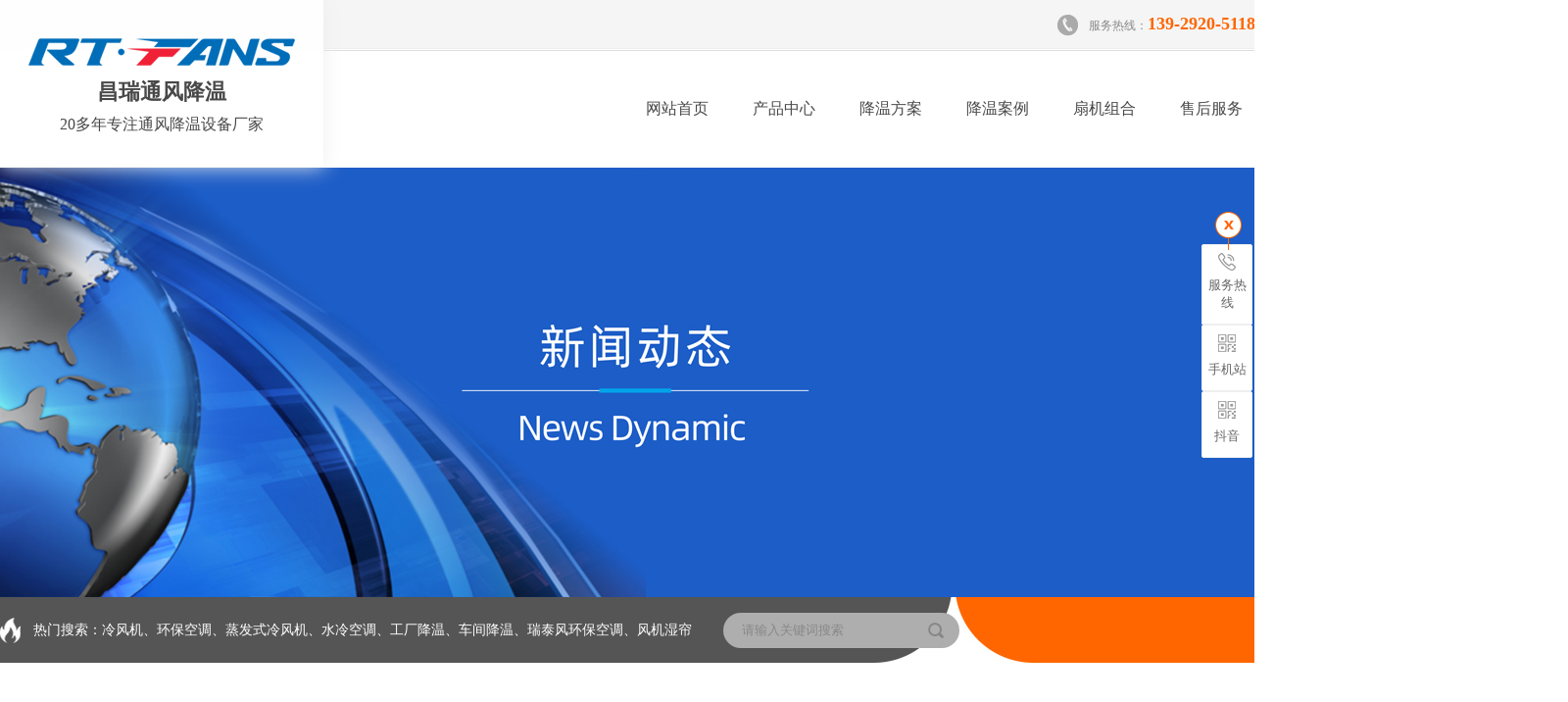

--- FILE ---
content_type: text/html
request_url: http://www.gdcrcool.com/news_content-958233.html
body_size: 10601
content:
<!DOCTYPE html PUBLIC "-//W3C//DTD XHTML 1.0 Transitional//EN" "http://www.w3.org/TR/xhtml1/DTD/xhtml1-transitional.dtd">
<html xmlns="http://www.w3.org/1999/xhtml">
<head>
<meta http-equiv="Content-Type" content="text/html; charset=utf-8" />
<title>广东昌瑞于正月初十正式开工啦...</title>
<meta name="keywords" content="广东昌瑞开工啦,昌瑞冷风机厂家开工啦，工业风扇厂家开工" />
<meta name="description" content="广东昌瑞开工啦,昌瑞冷风机厂家开工啦，工业风扇厂家开工" />
<!--mobanhtml/mindexcn!@#"-->
<!--"css"-->

                
                <link href="cssjs/newsrelated.css" rel="stylesheet" type="text/css" />
                <link charset="utf-8" href="cssjs/indexcss.css" rel="stylesheet" type="text/css"  />
                <script language="JavaScript" type="text/javascript" src="cssjs/indexjs.js"></script>
                <link href="cssjs/headcss.css" rel="stylesheet" type="text/css" />
                
                    <script>
                        var uaTest = /Android|webOS|Windows Phone|iPhone|ucweb|ucbrowser|iPod|BlackBerry/i.test(navigator.userAgent.toLowerCase());
                        var touchTest = 'ontouchend' in document;
                        if(uaTest && touchTest){
                            window.location.href='http://m.gdcrcool.com';
                        }

                    </script>
                    
                
            
<script> var _hmt = _hmt || []; (function() { var hm = document.createElement("script"); hm.src = "https://hm.baidu.com/hm.js?205238d4ac5f79e9ba9ab6d4000182d1"; var s = document.getElementsByTagName("script")[0]; s.parentNode.insertBefore(hm, s); })(); </script>
</head>

<body onload="themax();init();">
<!--mobanhtml/mhead!@#"-->
<link href="cssjs/allbag.css" rel="stylesheet">
<script src="cssnew/jquery-1.7.2.min.js"></script>
<script type="text/javascript" src="cssnew/banj.js"></script>
<script src="cssnew/gundong1.js"></script>
<script src="cssnew/webindex.js"></script>
<script src="cssnew/webindex.js"></script>
<script src="cssnew/pages.js"></script>
<script src="cssnew/qxt_web.js"></script>
<!--抬头-->
<header class="headerbg">
<div class="header">
<div class="hl w1400">
<div class="hlogo wow fadeInLeft animated">
<p><a href="/"><img src="//memberpic.114my.com.cn/dttfjw/uploadfile/image/20200420/20200420084654_736435374.png" alt="冷风机/环保空调/蒸发式冷风机" title="冷风机/环保空调/蒸发式冷风机"></a></p>
<p>昌瑞通风降温</p>
<p>20多年专注通风降温设备厂家</p>
</div> 
</div>
<div class="htop">
<div class="w1400">
<p class="fr">
<i>服务热线：</i><span>139-2920-5118</span>   ※    <a href="sitemap.htm" target="_blank">网站地图</a>   ※    <a href="dgweb-165401.html">企业形象</a>   ※   <a href="news-1357-0.html">采购攻略</a>
</p>
</div>
</div>
<div class="hsecond w1400">
<div class="clear"></div>
<div class="nav fr">
<ul>
<li><a href="/">网站首页</a></li>
<li id="a1"><a href="products.html">产品中心</a>
<div class="dropmenu dropmenu9">
<img src="//memberpic.114my.com.cn/dttfjw/uploadfile/image/20211115/20211115171204_2105161957.jpg" alt="">
<ul class="droall fr">
<dl class="dropa">
    <i>蒸发式冷风机系列</i>
<a href="products-334126-0-0.html">环保空调系列</a><a href="products-334127-0-0.html">冷风机系列</a><a href="products-334128-0-0.html">水冷空调系列</a><a href="products-361050-0-0.html">移动式冷风机系列</a>
</dl>
<dl class="dropa">
    <i>大型节能风扇系列</i>
<a href="products_content-4856564.html">风王系列</a><a href="products_content-4856563.html">风采系列</a><a href="products_content-4856562.html">风尚系列</a><a href="products.html">查看更多系列</a>
</dl>
    </ul>
</div>
</li>

<li id="a2"><a href="dgweb-165397.html">降温方案</a>
<div class="dropmenu dropmenu1">
<div class="droppic fl"><img src="//memberpic.114my.com.cn/dttfjw/uploadfile/image/20200922/20200922150947_566287983.jpg" alt=""></div>
<div class="dropa fr">
<a href="dgweb-165415.html">钢结构厂房降温方案</a><a href="dgweb-165416.html">仓储物流降温解决方案</a><a href="dgweb-165426.html">机械加工车间降温方案</a><a href="dgweb-165417.html">摩托车/电动车通风降温方案</a><a href="dgweb-165418.html">制衣厂通风降温方案</a><a href="dgweb-165419.html">家具厂通风降温方案</a><a href="dgweb-165420.html">模具厂房降温方案</a><a href="dgweb-165421.html">电子厂通风降温方案</a><a href="dgweb-165422.html">食品厂通风降温方案</a><a href="dgweb-165423.html">五金厂通风降温方案</a><a href="dgweb-165424.html">玩具厂通风降温方案</a><a href="dgweb-165425.html">塑胶厂通风降温方案</a>
</div>
</div>
</li>
<li id="a3"><a href="dgweb-165398.html">降温案例</a>
<div class="dropmenu dropmenu2">
<div class="droppic fl"><img src="//memberpic.114my.com.cn/dttfjw/uploadfile/image/20211123/20211123110002_1329042317.jpg" alt=""></div>
<div class="dropa fr">
<a href="dgweb-165410.html">厂房车间降温工程案例</a><a href="dgweb-165411.html">物流仓储降温工程案例</a><a href="dgweb-165412.html">公共场所及商业场所案例</a><a href="dgweb-165413.html">菜市场集贸市场降温案例</a><a href="dgweb-165414.html">畜牧养殖场降温工厂案例</a>
</div>
</div>
</li>

<li id="a4"><a href="dgweb-165400.html">扇机组合</a>

<div class="dropmenu">
<div class="droppic fl"><img src="//memberpic.114my.com.cn/dttfjw/uploadfile/image/20211123/20211123111142_177092212.jpg" alt=""></div>
<div class="dropa fr">
<a href="dgweb-165400.html">扇机组合</a>
</div>
</div> </li>

<li id="a6"><a href="dgweb-165405.html">售后服务</a>
<div class="dropmenu dropmenu2">
<div class="droppic fl"><img src="//memberpic.114my.com.cn/dttfjw/uploadfile/image/20211123/20211123110115_1092607682.jpg" alt=""></div>
<div class="dropa fr">
<a href="dgweb-166138.html">服务中心</a><a href="dgweb-166139.html">售后服务</a><a href="dgweb-166140.html">使用指南</a><a href="dgweb-166141.html">维护保养</a><a href="dgweb-166142.html">故障分析</a>
</div>
</div>
</li>

<li id="a7"><a href="news.html">公司新闻</a>
<div class="dropmenu">
<div class="droppic fl"><img src="//memberpic.114my.com.cn/dttfjw/uploadfile/image/20200425/20200425174120_33958103.jpg" alt=""></div>
<div class="dropa fr">
<a href="news-1355-0.html">公司新闻</a><a href="news-1356-0.html">环保空调知识</a><a href="news-1357-0.html">采购攻略</a>
</div>
</div>
</li>
<li id="a8"><a href="company.html">关于昌瑞</a>
<div class="dropmenu dropmenu2">
<div class="droppic fl"><img src="//memberpic.114my.com.cn/dttfjw/uploadfile/image/20200425/20200425174119_1092711495.jpg" alt=""></div>
<div class="dropa fr">
<a href="dgweb-165406.html">企业文化</a><a href="dgweb-165401.html">企业形象</a><a href="dgweb-165402.html">企业活动</a><a href="dgweb-165404.html">合作客户</a><a href="dgweb-165403.html">荣誉资质</a><a href="dgweb-165882.html">客户见证</a></div>
</div>
</li>
<li id="a9"><a href="dgweb-165407.html">联系昌瑞</a>
<div class="dropmenu" style="right: 0px;">
<div class="droppic fr"><img src="//memberpic.114my.com.cn/dttfjw/uploadfile/image/20211123/20211123110407_728379736.jpg" alt=""></div>
<div class="dropa fl">
<a href="dgweb-165407.html">联系我们</a><a href="feedback.html">在线留言</a><a href="job.html">人才招聘</a>
</div>
</div>
</li>
</ul>
</div>                                                                                
</div>
<script type="text/javascript">
            $(".nav li").hover(function() {
                $(this).find(".dropmenu").stop(true, true).slideDown();
            }, function() {
                $(this).find(".dropmenu").stop(true, true).slideUp();
            });

        </script>
<script type="text/javascript">
// JavaScript Document
var curUrl = location.pathname.substr(1);
if(curUrl.indexOf("products")>-1){
document.getElementById('a1').className=" cur";
};
if(curUrl.indexOf("165397")>-1||curUrl.indexOf("165415")>-1||curUrl.indexOf("165416")>-1||curUrl.indexOf("165426")>-1||curUrl.indexOf("165417")>-1||curUrl.indexOf("165418")>-1||curUrl.indexOf("165419")>-1||curUrl.indexOf("165420")>-1||curUrl.indexOf("165421")>-1||curUrl.indexOf("165422")>-1||curUrl.indexOf("165423")>-1||curUrl.indexOf("165424")>-1||curUrl.indexOf("165425")>-1){
document.getElementById('a2').className=" cur";
};
if(curUrl.indexOf("165398")>-1||curUrl.indexOf("165410")>-1||curUrl.indexOf("165411")>-1||curUrl.indexOf("165412")>-1||curUrl.indexOf("165413")>-1||curUrl.indexOf("165414")>-1){
document.getElementById('a3').className=" cur";
};
if(curUrl.indexOf("165400")>-1){
document.getElementById('a4').className=" cur";
};
if(curUrl.indexOf("182296")>-1){
document.getElementById('a5').className=" cur";
};
if(curUrl.indexOf("165405")>-1){
document.getElementById('a6').className=" cur";
};
if(curUrl.indexOf("news")>-1){
document.getElementById('a7').className=" cur";
};
if(curUrl.indexOf("company")>-1||curUrl.indexOf("165406")>-1||curUrl.indexOf("165401")>-1||curUrl.indexOf("165402")>-1||curUrl.indexOf("165404")>-1||curUrl.indexOf("165882")>-1){
document.getElementById('a8').className=" cur";
};
if(curUrl.indexOf("165407")>-1){
document.getElementById('a9').className=" cur";
};

</script>   
</div>
<script src="http://login.114my.cn/memberpic/runyangdg/cssnew/posfixed.js"></script>
</div>
</header>
<script>
$(function(){
	$("header").posfixed({
		distance:0,
		pos:"top",
		type:"while",
		hide:false
	});    
	$(window).scroll(function () {
               if($(window).scrollTop()>=120){
                   $(".header").addClass("istuck");
               } else {
                   $(".header").removeClass("istuck");
               }
            });
     
	})
</script>
<!--幻灯片-->
<style>
/*幻灯片*/
.banner{overflow:hidden; width:100%; position:relative; z-index:1;}
.banner-box{ min-width:1200px; height:438px; position:relative; margin:0 auto; }
.banner-box .bd, .banner-box .bd ul{ width:100% !important; }
.banner-box .bd li{ width:100% !important; height:438px; background-position: center; background-repeat: no-repeat; background-color: #eee}
.banner-box .bd li a{ display:block; background-size:auto;     width: 100%;
    height: 80%;
    position: relative;
    z-index: 9;}
.banner-btn{ width: 100%; position: absolute; top:130px; left: 0; margin-left: 0; height: 260px; overflow: hidden; }
.banner-btn a{ display:block; width:49px; height:104px; position:absolute; top:30px; filter:alpha(opacity=0); -moz-opacity:0; -khtml-opacity:0; opacity:0; transition:0.3s all ease-in-out; z-index: 9;}
.banner-btn a.prev{ left:-50px; background:url(//memberpic.114my.com.cn/dttfjw/uploadfile/image/20200420/20200420091720_1336066554.png) no-repeat 0 0; } 
.banner-btn a.next{ right:-50px; background:url(//memberpic.114my.com.cn/dttfjw/uploadfile/image/20200420/20200420091720_1336066554.png) no-repeat -49px 0; }
.banner-box .hd { position:absolute; bottom:0px; width: 100%; display: block; }
.banner-box .hd ul{ text-align: center}
.banner-box .hd ul li{ width:10px; height:10px; border-radius :50%; text-indent:-9999px; background:#fff; cursor:pointer; display:inline-block; margin:0 5px; transition:0.3s all ease-in-out}
.banner-box .hd ul li.on{ background: #ff6600; width:83px; border-radius: 130px;}
.banner-box:hover .banner-btn a.prev{ left:20px; filter:alpha(opacity=40); -moz-opacity:.4; -khtml-opacity:.4; opacity:.4; }
.banner-box:hover .banner-btn a.next{ right: 20px; filter:alpha(opacity=40); -moz-opacity:.4; -khtml-opacity:.4; opacity:.4; }
.banner-box .banner-btn a.prev:hover,.banner-box:hover .banner-btn a.next:hover{ filter:alpha(opacity=80); -moz-opacity:.8; -khtml-opacity:.8; opacity:.8; }
</style>
<div class="banner"><div class="banner-box"><div class="bd"><ul>
<li style="background-image:url(//memberpic.114my.com.cn/dttfjw/uploadfile/image/20230518/20230518170148_330051262.jpg);"><a href="products.html"></a></li>
<li style="background-image:url(//memberpic.114my.com.cn/dttfjw/uploadfile/image/20230518/20230518170224_873961528.jpg);"><a href="company.html"></a></li>
<li style="background-image:url(//memberpic.114my.com.cn/dttfjw/uploadfile/image/20230518/20230518170206_1895012754.jpg);"><a href="news.html"></a></li>
</ul></div><div class="banner-btn"><a class="prev" href="javascript:void(0);"></a><a class="next" href="javascript:void(0);"></a>
<div class="hd"><ul><li class="on"></li><li class=""></li><li class=""></li></ul></div></div></div>
<script type="text/javascript">$(".banner-box").slide({titCell:".hd ul",mainCell:".bd ul",effect:"fold",interTime:4000,delayTime:500,autoPlay:true,autoPage:true, trigger:"mouseover" });</script></div> 
<!--搜索-->
<div class="search">
<div class="w1400">
<p class="keywords">热门搜索：<a href="products-334127-0-0.html">冷风机</a>、<a href="products-334126-0-0.html">环保空调</a>、<a href="products-334127-0-0.html">蒸发式冷风机</a>、<a href="products-334128-0-0.html">水冷空调</a>、<a href="dgweb-165397.html">工厂降温</a>、<a href="dgweb-165397.html">车间降温</a>、<a href="products-334126-0-0.html">瑞泰风环保空调</a>、<a href="products.html">风机湿帘</a></p>
<form name="form1" class="fl" action="products_s.html" method="get" onsubmit="document.cookie='key_word=' + (encodeURIComponent (document.getElementById('infoname').value));">
        <ul>
          <li id="search_bg">
            <input name="infoname" id="infoname" style="border:none;font-family:'serif'; color:#888888;" onfocus="if(this.value=='请输入关键词搜索'){this.value='';this.style.color='#888888'}" onblur="if(this.value==''){this.value='请输入关键词搜索';this.style.color='#888888'}" value="请输入关键词搜索" size="16">
            <input id="sso" name="imageField" type="image" alt="搜索" align="middle" src="//memberpic.114my.com.cn/dttfjw/uploadfile/image/20200420/20200420084654_1774576926.png">
          </li>
        </ul>
        <script>
					document.onreadadvtatechange = loadFromCookie;
					function loadFromCookie(){
						if(document.readadvtate=="complete"){
							var reg=/key_word=([^;]+)/img;
							var mc=reg.exec(document.cookie);
							if(mc && mc.length>=1)document.getElementById("infoname").value = decodeURIComponent(mc[1]);
						} }
				</script>
      </form>
<p class="fr seconcat"><span>降温安装热线：</span><i><img src="//memberpic.114my.com.cn/dttfjw/uploadfile/image/20241021/20241021094832_1040592444.png" alt="139-2920-1033" title="139-2920-1033"></i></p>
</div>
</div>
<div class="top40"></div>
<!--mobanhtml/#webdh#/new-webdh##!"-->
<style>
#left{ display:none;}
#bodycon #center,.mianbxContent,.bodyContentString8,#bodycontent{ width:1400px !important;}
.banner{ height:438px; background:url(//memberpic.114my.com.cn/dttfjw/uploadfile/image/20200512/20200512094953_1872525343.jpg) no-repeat center; width:100%;}
.banner-box{ display:none !important;}
</style>

<style>
.mianbxContent,.pages_box{ width:1400px !important;float: none !important; margin:0 auto;}
.nyxqnews_righttit strong{ color:#ff6600 !important;}
.nyxqnews_righttit:before{ background:#ff6600 !important;}
#left{ display:none;}
.news_box_lbm{ width:1400px !important;}
.ny_news_dh{width:1400px; margin:0 auto; margin-bottom:30px;}
.ny_news_dh li{float:left; width:466px; border-left:1px solid #fff; height:60px; -webkit-transition:all 0.4s linear; transition:all 0.4s linear;}
.ny_news_dh li a{display:block; width:466px; line-height:60px; text-align:center; background:#f5f5f5; font-size:18px; color:#666;}
.ny_news_dh li a:hover{background:#ff6600; font-size:18px; color:#fff;}
.ny_news_dh li a.cur{background:#ff6600; font-size:18px; color:#fff;}
.ny_news_dh .a_navs > a{background:#ff6600; font-size:18px; color:#fff;}

</style>


<div class="ny_news_dh">
<ul>
<li><a href="news-1355-0.html"  id="li1">公司动态</a></li>
<li><a href="news-1356-0.html"  id="li2">环保空调知识</a></li>
<li><a href="news-1357-0.html"  id="li3">采购攻略</a></li>
</ul>
<div class="clear"></div>
</div>
<script type="text/javascript">
// JavaScript Document
var curUrl1 = location.pathname.substr(1);
if(curUrl1.indexOf("news-1355-0.html")>-1){
document.getElementById('li1').className=" cur";
};
if(curUrl1.indexOf("news-1356-0.html")>-1){
document.getElementById('li2').className=" cur";
};
if(curUrl1.indexOf("news-1357-0.html")>-1){
document.getElementById('li3').className=" cur";
};

</script>
<!--mobanhtml/center!@#"-->

<div id="bodycon">
	<div id="left">
		<!--"../#innewclu!#/#left#/new-left##!"-->
		<div class="list fl">
            <div class="list_t"><p>关于我们</p><span class="en">about us</span></div>
            <div class="clear"></div>
            <div class="list_d">
           <li><a href="dgweb-165400.html#bodycontent">扇机组合</a></li><Li><a href="company.html#bodycontent">关于昌瑞</a></Li><li><a href="dgweb-165406.html#bodycontent">企业文化</a></li><li><a href="dgweb-165401.html#bodycontent">企业形象</a></li><li><a href="dgweb-165402.html#bodycontent">企业活动</a></li><li><a href="dgweb-165404.html#bodycontent">合作客户</a></li><li><a href="dgweb-165403.html#bodycontent">荣誉资质</a></li><li><a href="dgweb-165882.html#bodycontent">客户见证</a></li><li><a href="dgweb-165405.html#bodycontent">售后服务</a></li>

            </div>
            <div class="list_add">
            <p><strong>广东昌瑞通风降温科技有限公司</strong></p>
<p>地&emsp;址：广东省东莞市松山湖园区科技</p>
<p>五路</p>
<p>电&emsp;话：139-2920-5118</p>

<p>主营产品：冷风机、环保空调、蒸发式冷风机、水冷空调、工厂降温、车间降温</p>
            </div>
            <div class="list_b">
                <div class="list_tel"><p>服务咨询热线：</p><span class="font_en">139-2920-5118</span></div>
            </div>
        </div>
	</div>
    <div id="center">
		<!--"../#innewclu!#/content!newscontent#"-->
		
<strong class="strong_title"><font face='Webdings'>4</font>公司新闻</strong>

<div id="bodycontent" class="mianbxContent" style="height:25px;width:90%;text-align:right;">
您的位置:<a href="/">首页</a>
&nbsp;->&nbsp;
<a href="news.html">公司新闻</a>
&nbsp;->&nbsp;<a href="news-1355-0.html">公司新闻</a>
                
</div>
                
 <div class="bodycontent2019">
  <style>
#bodycon{width:100%!important;}
#bodycon #left{display: none;}
#bodycon #center{width: 100% !important;}
.cl{clear:both;}
.nyxqnewsbg{ width:100%; background:#f4f4f4; padding:30px 0;}
.nyxqnews{ margin:0 auto; width:1200px;}
.nyxqnews_left{ width:830px; float:left; background:#FFF; padding:30px; padding-bottom:0; overflow:hidden;}
.news_lefttit{ border-bottom:1px solid #e7e7e7; padding-bottom:15px;}
.news_lefttit h1{ font-size:22px; font-weight:normal; line-height:30px; display:block; margin-bottom:15px; color:#333;}
.news_lefttit span{ display:block; float:left; border-left:1px dotted #b6b6b6; color:#999; line-height:14px; padding:0 10px;}
.news_lefttit .chuchu{ padding:0 10px 0 0; border-left:none;}
.newsshare{ float:right; margin-top:-8px;}
.nyxqnews_leftcont{ margin-top:20px; line-height:28px; color:#777;}
.nyxqnews_leftpage{ width:890px; margin-left:-30px; margin-top:20px; border-top:1px solid #e7e7e7; line-height:70px;}
.nyxqnews_leftup{ float:left; border-right:1px solid #e7e7e7; width:364px; padding-left:50px; padding-right:30px; height:70px; overflow:hidden; background:url(http://114my.cn.114.114my.net/ZP/nynews/newsup.png) 30px 29px no-repeat; }
.nyxqnews_leftdown{ float:right; text-align:right; width:365px; padding-left:30px; padding-right:50px; height:70px; overflow:hidden; background:url(http://114my.cn.114.114my.net/ZP/nynews/newsdown.png) 413px 29px no-repeat; }
.nyxqnews_right{ width:300px; float:right; position:relative;}
.nyxqnewsfanhui{ position:absolute; top:0; left:-958px; z-index:10;}
.nywenzhang{ padding:30px 30px 20px 30px; background:#FFF;}
.nyxqnews_righttit{ font-size:18px; border-bottom: 1px solid #e7e7e7; height:36px; line-height:18px; position:relative;}
.nyxqnews_righttit:before{ content:""; width:75px; height:1px; background:#1059a9; position:absolute; left:0; bottom:-1px;}
.nyxqnews_righttit strong{ color:#1059a9;}
.nyxqnews_rightcont{ margin-top:10px; line-height:36px;}
.nyxqnews_rightcont a{ display:block; background:url(http://114my.cn.114.114my.net/ZP/nynews/newswenzhagn.png) left center no-repeat; padding-left:22px;width:220px; height:36px; overflow:hidden; }
.nyzx{ margin-top:10px;}
</style>
<div class="nyxqnewsbg">
<div class="nyxqnews">
<div class="nyxqnews_left">
<div class="news_lefttit">
<h1>广东昌瑞于正月初十正式开工啦...</h1>
<span class="chuchu">文章出处：昌瑞</span>
<span class="bianji">责任编辑：昌瑞</span>
<span class="shijian">发表时间：2022-02-14</span>
<div class="newsshare">
<div class="bdsharebuttonbox"><a href="#" class="bds_more" data-cmd="more"></a><a href="#" class="bds_qzone" data-cmd="qzone"></a><a href="#" class="bds_tsina" data-cmd="tsina"></a><a href="#" class="bds_tqq" data-cmd="tqq"></a><a href="#" class="bds_renren" data-cmd="renren"></a><a href="#" class="bds_weixin" data-cmd="weixin"></a></div>
<script>
window._bd_share_config={"common":{"bdSnsKey":{},"bdText":"","bdMini":"2","bdPic":"","bdStyle":"0","bdSize":"16"},"share":{},"image":{"viewList":["qzone","tsina","tqq","renren","weixin"],"viewText":"分享到：","viewSize":"16"},"selectShare":{"bdContainerClass":null,"bdSelectMiniList":["qzone","tsina","tqq","renren","weixin"]}};with(document)0[(getElementsByTagName('head')[0]||body).appendChild(createElement('script')).src='http://bdimg.share.baidu.com/static/api/js/share.js?v=89860593.js?cdnversion='+~(-new Date()/36e5)];
</script>
</div>
<div class="cl"></div>
</div>
<div class="nyxqnews_leftcont">
　　<div style="line-height:30px;"><p>​&nbsp; &nbsp; &nbsp; &nbsp;&nbsp;<span style="font-size:16px;">春回大地，万象更新！广东昌瑞与正月初十（阳历2月10日）正式开工啦...</span></p><p><span style="font-size:16px;"><br></span></p><p style="text-align: center;"><span style="font-size:16px;"><img src="//memberpic.114my.com.cn/dttfjw/uploadfile/image/20220214/20220214155953_1404041087.jpg" alt="">​<br></span></p><p><span style="font-size:16px;"><br></span></p><span style="font-size:16px;">&nbsp; &nbsp; &nbsp; 欢迎新老用户前来砸单，我们将第一时间为您们提供优质服务，免费上门为您设计适合您的车间通风降温解决方案，您还在等什么呢？</span><br><p><br></p><p style="text-align: center;"><img src="//memberpic.114my.com.cn/dttfjw/uploadfile/image/20220214/20220214160143_459383406.jpg" alt="">​<br></p><br><span style="font-size:16px;">&nbsp; &nbsp; &nbsp; 新的一年，广东昌瑞将推出“瑞泰风”最新研发、期待已久的行业史上最全最重磅的全产品线，并面向国内外同步发布，全面践行年度主题，书写新的篇章。</span><br><br><br><p><span style="font-size:16px;">&nbsp; &nbsp; &nbsp; 广东昌瑞再次感谢全体同事、同仁、客户、伙伴、供应商，以及社会各界朋友多年来一如既往的支持和帮助。祝愿大家在新的一年里瑞虎迎春，虎虎生威，时运开泰，生活、事业越来越精彩！</span>&nbsp; &nbsp; &nbsp; &nbsp; &nbsp; &nbsp;&nbsp;</p><p><br></p><p style="text-align: center;"><img src="//memberpic.114my.com.cn/dttfjw/uploadfile/image/20220214/20220214160110_249209739.jpg" alt=""><br></p></div>
</div>
<div class="nyxqnews_leftpage">
<div class="nyxqnews_leftup">上一篇:
    <a href="news_content-960538.html" title="推荐这家佛山厂房通风设备厂家 您知道选昌瑞的几大优势吗">推荐这家佛山厂房通风设备厂家 您知道选昌瑞的几大优势吗</a>
</div>
<div class="nyxqnews_leftdown">下一篇:
        <a href="news_content-953503.html" title="为何选惠州厂房通风降温设备厂家 大家都推荐昌瑞">为何选惠州厂房通风降温设备厂家 大家都推荐昌瑞</a>
</div>
</div>
</div>

    <div class="nyxqnews_right">
        <div class="nyxqnewsfanhui"><a href="news-1355-0.html"><img src="http://114my.cn.114.114my.net/ZP/nynews/newsback.png" alt=""></a></div>
        <div class="nywenzhang">
            <div class="nyxqnews_righttit">精选<strong>文章</strong></div>
                <div class="nyxqnews_rightcont">
                
        <a href="news_content-1136687.html" title="高温厂房降温方法 瑞泰风冷风机厂家给你答案">高温厂房降温方法 瑞泰风冷风机厂家给你答案</a>

        <a href="news_content-1128926.html" title="湛江工业冷风机厂家 大家都这么选">湛江工业冷风机厂家 大家都这么选</a>

        <a href="news_content-1099101.html" title="东莞冷风机厂家怎么选 冷风机厂家就选老品牌瑞泰风">东莞冷风机厂家怎么选 冷风机厂家就选老品牌瑞泰风</a>

        <a href="news_content-1083205.html" title="东莞冷风机厂家 告诉您门窗加工车间如何降温">东莞冷风机厂家 告诉您门窗加工车间如何降温</a>

        <a href="news_content-1068986.html" title="知道怎么选云浮环保空调厂家吗 昌瑞教您如何来分辨">知道怎么选云浮环保空调厂家吗 昌瑞教您如何来分辨</a>

        <a href="news_content-1061753.html" title="找湛江铁皮房降温设备厂家 厂房降温设备就找冷风机">找湛江铁皮房降温设备厂家 厂房降温设备就找冷风机</a>

        <a href="news_content-1057591.html" title="选择佛山冷风机厂家 大家都推荐昌瑞">选择佛山冷风机厂家 大家都推荐昌瑞</a>

        <a href="news_content-1055299.html" title="潮州冷风机厂家选哪家 冷风机厂家找昌瑞">潮州冷风机厂家选哪家 冷风机厂家找昌瑞</a>

        <a href="news_content-1054494.html" title="选茂名生产车间降温设备厂家 生产车间降温就选昌瑞">选茂名生产车间降温设备厂家 生产车间降温就选昌瑞</a>

        <a href="news_content-1053564.html" title="广州生产车间降温设备厂家怎么选 你知道吗">广州生产车间降温设备厂家怎么选 你知道吗</a>

                </div>
            </div>

            <div class="nywenzhang nyzx">
                <div class="nyxqnews_righttit">最新<strong>资讯</strong></div>
                    <div class="nyxqnews_rightcont">
                    
        <a href="news_content-1136687.html" title="高温厂房降温方法 瑞泰风冷风机厂家给你答案">高温厂房降温方法 瑞泰风冷风机厂家给你答案</a>

        <a href="news_content-1128926.html" title="湛江工业冷风机厂家 大家都这么选">湛江工业冷风机厂家 大家都这么选</a>

        <a href="news_content-1099101.html" title="东莞冷风机厂家怎么选 冷风机厂家就选老品牌瑞泰风">东莞冷风机厂家怎么选 冷风机厂家就选老品牌瑞泰风</a>

        <a href="news_content-1083205.html" title="东莞冷风机厂家 告诉您门窗加工车间如何降温">东莞冷风机厂家 告诉您门窗加工车间如何降温</a>

        <a href="news_content-1068986.html" title="知道怎么选云浮环保空调厂家吗 昌瑞教您如何来分辨">知道怎么选云浮环保空调厂家吗 昌瑞教您如何来分辨</a>

        <a href="news_content-1061753.html" title="找湛江铁皮房降温设备厂家 厂房降温设备就找冷风机">找湛江铁皮房降温设备厂家 厂房降温设备就找冷风机</a>

        <a href="news_content-1057591.html" title="选择佛山冷风机厂家 大家都推荐昌瑞">选择佛山冷风机厂家 大家都推荐昌瑞</a>

        <a href="news_content-1055299.html" title="潮州冷风机厂家选哪家 冷风机厂家找昌瑞">潮州冷风机厂家选哪家 冷风机厂家找昌瑞</a>

        <a href="news_content-1054494.html" title="选茂名生产车间降温设备厂家 生产车间降温就选昌瑞">选茂名生产车间降温设备厂家 生产车间降温就选昌瑞</a>

        <a href="news_content-1053564.html" title="广州生产车间降温设备厂家怎么选 你知道吗">广州生产车间降温设备厂家怎么选 你知道吗</a>

                    </div>
                </div>
            </div>
        
               <div class="clear"></div>  
               </div>
            
        </div>

        <div class="cl"></div>
    </div>

</div>

	</div>
    <div id="right">
		<!--"../#innewclu!#/#right#/new-right##!"-->
		
	</div>
	<div class="clear"></div>
</div>
<!--mobanhtml/copy!@#"-->
<div id="copy"></div>
<div class="clear"></div>
<div class="top60"></div>
<!--版权-->
<div class="copyright">
<div class="w1400 kslj">
<li><p>— 快速链接</p><a href="company.html">公司简介</a><a href="dgweb-165400.html">扇机组合</a><a href="dgweb-165399.html">降温视频</a><a href="dgweb-165403.html">荣誉资质</a><a href="dgweb-165407.html">联系昌瑞</a></li>
<li><p>— 产品分类</p><a href="products-334126-0-0.html">环保空调系列</a><a href="products-334127-0-0.html">冷风机系列</a><a href="products-334128-0-0.html">水冷空调系列</a></li>
<li><p>— 新闻动态</p><a href="news-1355-0.html">公司新闻</a><a href="news-1356-0.html">环保空调知识</a><a href="news-1357-0.html">采购攻略</a></li>
<li><p>— 降温案例</p><a href="dgweb-165410.html">厂房车间降温案例</a><a href="dgweb-165411.html">物流仓储降温案例</a><a href="dgweb-165412.html">公共场所案例</a><a href="dgweb-165413.html">菜市场降温案例</a><a href="dgweb-165414.html">畜牧养殖场降温案例</a></li>
<li class="crconcat">
<p>139-2920-5118</p>
<p>周一到周六 8:30-20:00<br />（欢迎来电咨询）</p>
<a href="dgweb-165407.html">售前、中、后在线服务</a>
</li>
<li>
<div class="aui-content-box-ovf wow zoomIn animated animated">
<dl><img src="//memberpic.114my.com.cn/dttfjw/uploadfile/image/20200421/20200421122348_1954150491.png" alt="昌瑞科技手机站" title="昌瑞科技手机站"><p>昌瑞科技手机站</p></dl>
<dl><img src="//memberpic.114my.com.cn/dttfjw/uploadfile/image/20200421/20200421122348_1954150491.png" alt="昌瑞科技公众号" title="昌瑞科技公众号"><p>昌瑞科技公众号</p></dl>
</div>
</li>
</div>
<div class="clear"></div>  
<div class="top60"></div> 
<div class="end">
<p class="w1400">Copyright © 2020 广东昌瑞通风降温科技有限公司版权所有   访问量：<script language="javascript" src="http://login.114my.cn/webfwl.asp?member=dttfjw"></script> 技术支持【<a href="http://copyright.114my.net/" target="_blank">东莞网站建设</a>】【<a href="http://login.114my.cn/html/cn/index.php" target="_blank">后台管理</a>】【<a href="sitemap.xml" target="_blank">GMAP</a>】【<a href="http://beian.miit.gov.cn/" target="_blank">粤ICP备20028192号</a>】【<a href="https://tongji.baidu.com/web/welcome/ico?s=c8ecb7f5c90bb33f0c9d507d8a1a13d3" target="_blank" rel="nofollow">百度统计</a>】                                                                  <span class="fr">【<a href="/">返回首页</a>】</span></p>
</div>
</div>   


<script src="cssnew/jquery.waypoints.min.js"></script>
<script src="cssnew/jquery.countup.min.js"></script>
<script type="text/javascript" src="cssnew/aos.js"></script>
<link rel="stylesheet" href="cssnew/animate.min.css">
<script type="text/javascript" src="cssnew/wow.min.js"></script>
<link rel="stylesheet" href="cssnew/aos.css">

<script>
	var wow = new WOW({
	    offset: 150
	});
	if (!(/msie [6|7|8|9]/i.test(navigator.userAgent))){
	  new WOW().init();
	};
</script>
<script type="text/javascript">
    AOS.init({
        easing: 'ease-out-back',
        duration: 1000
    });

</script> 
<script src="cssnew/scrollReveal.js" ></script>
<script>
if (!(/msie [6|7|8|9]/i.test(navigator.userAgent))){
(function(){
window.scrollReveal = new scrollReveal({reset: true});
})();
};
</script>
<script type="text/javascript">
	$('.counter').countUp();
</script> 

<!--百度统计-->
                <!--在线客服 -->
<div class="y-kefu-box y-kefu-box01">
    <div class="show-status">
        <span class="kf-close-btn icon"></span>
        



        
        
                <div class="kf-mobile hver">
            <i class="icon"></i>
            <p>服务热线</p>
            <div class="mobile-infos">
                <b class="right">
<i class="right-arrow1"></i>
<i class="right-arrow2"></i>
</b>
                <div class="online1">
                    <i class="icon"></i>
                    <span>张小姐</span>
                    <p>139-2920-5118</p>
                </div>
            </div>
        </div>



        <div class="kf-zixun1 kf-weChat hver" style="border: solid 1px #efefef;">
            <i class="icon"></i>
            <p>手机站</p>
            <div class="y-ewm-box clearfix">
                <b class="right">
<i class="right-arrow1"></i>
<i class="right-arrow2"></i>
</b>
                <div class="y-ewm-img1 fl">
                   <img src="//memberpic.114my.com.cn/dttfjw/uploadfile/image/20230523/20230523184317_866335292.png" alt="">
                    <p style=" margin-top: -5px;">扫一扫手机站</p>
                </div>
            </div>
        </div>

<div class="kf-zixun1 kf-weChat hver" style="border: solid 1px #efefef;">
            <i class="icon"></i>
            <p>抖音</p>
            <div class="y-ewm-box clearfix">
                <b class="right">
<i class="right-arrow1"></i>
<i class="right-arrow2"></i>
</b>
                <div class="y-ewm-img1 fl">
                   <img src="//memberpic.114my.com.cn/dttfjw/uploadfile/image/20250820/20250820211822_17730035.jpg" alt="">
                    <p style=" margin-top: -5px;">扫一扫 抖音</p>
                </div>
            </div>
        </div>

        <a href="javascript:;" class="back-top hver" id="yBackTop" style="display: none;"><i class="icon"></i><p>回顶</p></a>
    </div>
    <div class="hide-status" id="hideStatus" style="display: none;">
        <div class="kf-zixun"><i class="icon"></i>咨询</div>
    </div>
</div>
<script src="cssnew/scrollReveal.js" type="text/javascript"></script>
            
</body>
</html>

--- FILE ---
content_type: text/css
request_url: http://www.gdcrcool.com/cssjs/headcss.css
body_size: 6517
content:

#right{ display:none;}
/*栏目小导航*/
 .strong_title{ display:none;}
.mianbxContent { height: 50px !important; line-height: 50px !important;font-size: 16px !important; text-align: left !important; background-color: #eee;width: 100% !important;text-indent: 2.5em;transition: 0.1s all;background: url(https://memberpic.114my.com.cn/dttfjw/uploadfile/image/20200421/20200421144904_865247016.png) no-repeat 7px 14px;border: 1px dashed #eee;position: relative;margin-bottom: 30px !important;width: 100%;}
.mianbxContent:hover { background-position: 7px -29px;}
.mianbxContent::after, .mianbxContent:after { content: '';position: absolute;display: block; height: 40px;width: 200px;top: 0; right: 0;}
.mianbxContent a{font-size: 15px !important;color: #333;}
/*分页*/
.pages_info{margin:30px auto 0px auto !important;}
.page_total,.pages_box a,.page_jump{display:inline-block;vertical-align:middle;padding:0 14px;height:36px;background:#eee;line-height:36px;border: 1px solid #eee;font-size:13px;cursor: pointer;}
.pages_box a{margin-left:10px;color: #666;}
.pages_box a.page_curr,.pages_box a:hover{background:#ff6600;color:#fff;font-size:13px;}
.page_jump{margin-left:10px;}

/*新闻*/
.news_con_box,.column_content_page_content,.content_image{background:#fff;padding: 30px;}
.content_image{margin-top:30px !important;}
.news_con_box>div{width:100% !important;}
.news_content_title{line-height: 36px;height: 60px !important;}
.news_content_title strong{font-size:18px;font-weight:bold;}
.news_content_title hr{width:100%;border-color:#dcdcdc;}
.shopmrsc,.pro_list_box_item_zdy{position:relative;padding:50px 30px 50px 55px;border: #f5f5f5 solid 1px;background: #fff;transition:600ms ease;overflow: hidden; height:336px;}
.shopmrsc+.shopmrsc{ margin-top:30px;}
.shopmrsc:hover,.pro_list_box_item_zdy:hover{background:#fff;box-shadow: 0 0 20px rgba(0,0,0,0.3);z-index: 9;transition:600ms ease;}
.xwlbsj,.pro_list_box_item_time_zdy{width: 152px;position: absolute;left:0;top:50px;bottom:auto;font-size:0 !important;line-height: 0 !important;text-align:right !important;padding-left: 30px;padding-right: 20px;}
.xwlb_month,.xwlb_day,.ny_month,.ny_month_1,.ny_day{font-size:36px;display:inline-block;vertical-align:top;line-height:36px;color:#333;}
.xwlb_year,.ny_year{font-size:14px;line-height:14px;color:#999;padding-right:3px;}
.xwlb_img,.xwlb_img img,.pro_list_box_item_l_zdy,.pro_list_box_item_l_zdy img{width:355px;float: left;}
.xwlb_img img,.pro_list_box_item_l_zdy img{max-width: inherit;max-height: inherit;border: 1px solid #f3f3f3;}
.xwlb_content,.pro_list_box_item_r_zdy{width:900px !important;height: 205px !important;padding-left: 30px;text-align:left;float: right;position: relative; padding-top:20px;}
.xwlbbt,.pro_list_box_item_r_zdy a p{font-size:20px !important;}
.shopmrsc a:hover,.pro_list_box_item_r_zdy:hover p{color:#ff6600;}
.shopmrsc .xwlbnr,.pro_list_box_item_zdy .xwlbnr{font-size: 16px !important;transition:600ms ease;position:relative;height: 147px;display: block;margin-top: 20px !important; line-height:35px !important;}
.shopmrsc:hover .xwlbnr,.pro_list_box_item_zdy:hover .xwlbnr{padding-left:20px;transition:600ms ease;}
.shopmrsc .xwlbnr:before,.pro_list_box_item_zdy .xwlbnr:before{content:'';width:1px;height:0;background:#d8d8d8;position:absolute;top:0;left:0;transition:600ms ease;}
.pro_list_box_item_zdy .xwlbnr div{font-size: 16px !important;color: #999;}
.shopmrsc:hover .xwlbnr:before,.pro_list_box_item_zdy:hover .xwlbnr:before{height:127px;transition:600ms ease;}
.xwlmore,.content_more_a_zdy{display:inline-block;position:absolute;left:10px; background:url(https://memberpic.114my.com.cn/dttfjw/uploadfile/image/20200421/20200421145711_1256508416.png) no-repeat left center;line-height:14px;padding-left:20px;transition:600ms ease;}
.shopmrsc:hover .xwlmore,.pro_list_box_item_zdy:hover .content_more_a_zdy{left:30px;transition:600ms ease;}
.xwlmore a,.content_more_a_zdy{height:auto;font-weight:normal;color:#777;}
.content_more_a_zdy:hover{color:#60b631;}

/*内页*/
.pro_all_class{width: 1200px !important;font-size:0;height:auto !important;border-bottom: none !important;display: inline-block;margin-bottom: 30px !important; margin-top: 0px !important;}
.pro_all_class a{line-height: 44px;border: 1px solid #eee;transition:500ms;float: left;width: 161px;margin: 5px 5px; font-size:15px; font-weight:100}
.pro_all_class a+a{}
.pro_cur strong {display: inline-block;padding: 11px 7px;}
.pro_all_class a:hover,.pro_all_class .pro_cur{border-color:#ff6600;background:#ff6600;color:#fff;box-shadow:0 0 10px rgba(88, 87, 155, 0.5);transition:500ms;}

/*内页产品列表*/
.pro_one_box,.dgweb_list_item{width:31.3% !important;display:inline-block;margin-top:11px;position:relative;transition:0.6s;margin-left: 10px;}
.pro_one_box{width:31.3% !important;}
.pro_one_box+.pro_one_box,.dgweb_list_item+.dgweb_list_item{margin-left:22px;}
.pro_pic,.pro_pic img,.dgweb_list_item_pic,.dgweb_list_item_pic img{width:100% !important;height: auto !important;overflow:hidden;transition:0.6s;}
.pro_pic{ overflow:hidden;}
.pro_one_box:hover .pro_pic img,.dgweb_list_item:hover .dgweb_list_item_pic img{ transform: scale(1.2);}
.pro_pic img,.dgweb_list_item_pic img{ border:none !important;}
.pro_name,.dgweb_list_item_a{width:100% !important; height:60px; background:#fbf6f2; text-align:left; padding-left:25px !important; position:relative; padding-top:0px !important; padding-bottom:0px !important; padding-right:50px;}
.pro_name:after,.dgweb_list_item_a:after{content:''; display:block; width:18px; height:18px; border-radius:50%; position:absolute; right:34px; top:22px; background:url(https://memberpic.114my.com.cn/dttfjw/uploadfile/image/20200421/20200421152426_1553307273.png) no-repeat top center;}
.pro_name a ,.dgweb_list_item_a a{display:block;font-size:16px; font-weight:lighter; color:#666666; line-height:60px; position:relative; z-index:33;overflow: hidden;text-overflow: ellipsis;white-space: nowrap;}
.pro_name a,.dgweb_list_item_a a{font-size:16px !important;}
.pro_one_box .pro_pic a,.dgweb_list_item .dgweb_list_item_pic a{ position:relative; display:block;border: 1px solid #f5f5f5;}
.pro_one_box .pro_pic a:after,.dgweb_list_item .dgweb_list_item_pic a:after{ display:block; content:''; position:absolute; width:100%; height:0px; background: linear-gradient(to bottom, #fbf6f2, transparent); opacity:0.4;
    position: absolute; top:0px; left:0px; transition:all 0.5s ease;}
.pro_one_box:hover .pro_pic a:after,.dgweb_list_item:hover .dgweb_list_item_pic a:after{ height:100%;}
.pro_one_box:hover .pro_name:after,.dgweb_list_item:hover .dgweb_list_item_a:after{ background-position-y:-18px;}
.pro_one_box:hover .pro_name a,.dgweb_list_item:hover .dgweb_list_item_a a{ color:#fff;}
.pro_name:before,.dgweb_list_item_a:before{content:''; display:block; position:absolute; bottom:0px; left:0px; width:100%; height:0px; bottom:0px; left:0px; background:#ff6600; transition:all 0.5s ease;}
.pro_one_box:hover .pro_name:before,.dgweb_list_item:hover .dgweb_list_item_a:before{height: 100%;transition: 0.6s;}


.nyxqnewsfanhui{ left:-1100px !important;}
.nyxqnews{ width:1400px !important;}
.nyxqnews_left{ width:1030px !important; margin-left:58px;}

/*内页产品左边*/

.list{width: 280px;overflow: hidden;}
.list_t{background: #ff6600 url(https://memberpic.114my.com.cn/dttfjw/uploadfile/image/20200421/20200421155215_1367324772.png)no-repeat center;height:105px;padding-left: 23px;padding-top: 26px;}
.list_t p{color: #fff;font-size: 24px;font-weight: bold;}
.list_t span{display: block;color: #f9e3d4;font-size: 14px;margin-top: 4px;}
.list_d{background: #f9f9f9;padding: 10px 0px;}
.list_d table{width: 100%;}
.list_d table tr td,.list_d li{display: block;padding: 0px !important;position: relative;height: 60px;border-bottom: 1px #e9e9e9 dashed;}
.list_d table tr td:before,.list_d li:before{content: "";position: absolute;right:35px;top:25px;background: url(https://memberpic.114my.com.cn/dttfjw/uploadfile/image/20200421/20200421155246_1223749537.png);width: 9px;height: 12px;}
.list_d table tr td a,.list_d li a{display: block;line-height: 60px;font-size: 15px; padding-left: 35px;}
.list_d table tr:last-of-type td ,.list_d li:last-of-type{border-bottom:none;}

.list_b{background:#555;height:105px;color: #fff;padding-top: 28px;padding-left: 28px;}
.list_tel{background: url(https://memberpic.114my.com.cn/dttfjw/uploadfile/image/20200421/20200421155216_222802325.png)no-repeat center left;padding-left: 49px;}
.list_tel p{font-size: 15px;}
.list_tel span{display: block;font-size: 24px;font-weight: bold;}
.list_add{ margin-top:1px; background: #f9f9f9; padding:20px 20px; font-size:13px; color:#999; font-weight:lighter; line-height:30px;}
.list_add p:nth-child(3){ padding-left:50px;}

/*降温方案*/
.fapb{ width:100%; color:#999; margin:0 auto; line-height:30px; font-size:16px; text-indent:2em; margin-top:10px; }
.fapb_tu{ text-align:center; margin:20px auto !important;}
/*降温方案*/

/*降温案例*/
.alpb{ width:100%; color:#999; margin:0 auto; line-height:30px; font-size:16px; text-indent:2em; margin-top:10px; }
.alpb_tu{ text-align:center; margin:20px auto !important;}
/*降温案例*/

/*新闻*/
.xw{ width:100%; color:#999; margin:0 auto; line-height:30px; font-size:16px; text-indent:2em; margin-top:-30px; }
.xw a{ font-size:16px; }
.xw_tu{ text-align:center; margin:20px auto !important;}
/*新闻*/
/*内页产品详情页*/
.pro_main_box{background:#fff;height: 510px !important; }
.propic_show_left{width:502px;float: left;position: relative;}
.propic_show_piclist{float:left;position: absolute; top:420px; left:0; }
.propic_show_list{height: 100px;position:relative;transition:500ms;}
.propic_show_piclist.on_bottom .propic_show_list{height: 100px;transition:500ms;}
.propic_show_piclist ul{width:502px;position:absolute;top:-34px !important;left:0px;height: auto !important; overflow: hidden; border:1px #eee solid; padding:6px; }
.propic_show_piclist li{width:93px;height:89px;border:2px solid #eee;cursor: pointer;overflow:hidden; float:left;}
.propic_show_piclist li+li{margin-left:5px; margin-bottom:5px;}
.propic_show_piclist.on_bottom .propic_show_list li+li{transition:500ms;}
.propic_show_piclist li.cur{border-color:#ff6600;}
.propic_show_piclist li img{width:97px;transition:500ms; margin-top:6px;}
.propic_show_piclist li:hover img{transform:scale(1.1);transition:500ms;}
.propic_show_btn_bottom{width:100%;background-color:#333;background-repeat:no-repeat;background-position:center;height:0px;position: relative;z-index: 2;transition:500ms;}
.propic_show_piclist.on_bottom .propic_show_btn_bottom{height:15px;background-color:#ea5b2d;margin-top:5px;transition:500ms; display:none;}
.propic_img{float:left;border:1px solid #eee;position: relative;overflow: hidden;}
.propic_le{left:5px;background:url(https://memberpic.114my.com.cn/gdgkyk88/uploadfile/image/20200425/20200425160306_1901489338.png);}
.propic_ri{right:5px;background:url(https://memberpic.114my.com.cn/gdgkyk88/uploadfile/image/20200425/20200425160306_1775482552.png);}
.propic_img img{width:500px;transition:500ms;}
.propic_img:hover img{transform:scale(1.1);transition:500ms;}
.propic_img>div{width:41px;height:41px;position:absolute;top:50%;margin-top:-17px;cursor: pointer;opacity:1;}
.propic_show_right{width:555px;float:right;text-align: left;margin-left: 20px; color:#888;}
.propic_show_right br{display:none;}
.propic_show_right .propic_desc{height:56px;margin-top:20px;overflow:hidden;}
.propic_show_right .propic_desc strong{font-weight:bold;}
.pro_show_ewm>div{display:inline-block;vertical-align:top;}
.pro_ewm_left{width:145px;height:176px;border: 1px solid #e9e9e9;position:relative;}
.pro_ewm_left .ewm img{width: 142px;}
.pro_ewm_left .ewm p{text-align:center;color:#555; font-size:16px;}
.pro_tel_right{margin-left:24px;position:relative;}
.pro_detail_title {font-size: 21px;display: block;line-height: 65px;border-bottom: 1px solid #eee; margin-bottom: 20px; color:#444;}
.pro_tel_right_title{width:100%;line-height:32px;font-size:16px;color:#555;position: absolute;left: 0;top: 0;font-style: normal; margin-bottom:20px;}
.pro_tel_right em{display: block;font-size: 20px;font-style: inherit;color:#555;line-height: 39px;}
.pro_tel_right em img{width:27px;}
.pro_tel{margin-top:44px;}
.pro_tel em img{padding-right:14px;}
.pro_tel_right .tel{width: 100%;border-bottom: 1px solid #eee;padding-bottom:44px;margin-bottom:44px;}
.pro_show_btn{margin-top:13px;font-size:0;}
.pro_show_btn button{width:120px;height:42px;border:none;background:#555;}
.pro_show_btn button+button{margin-left:10px;}
.pro_show_btn button.advisory{background:#ff6600;}
.pro_show_btn button a{font-size:16px;color:#fff;display:block;}
.psh_box{background:#fff;padding:30px 0; width: 100% !important; font-size:16px;}
.psh_box a{font-size:16px; color:#555;}
.psh_box a:hover{ color:#ff6600;}
.pcontent_title_h4{display:none;}
.dgcontent_title_h5{background:#fff;padding:20px 0;text-align: center;border-top: 1px solid #eee; margin-top:20px !important;}
.dgcontent_title_h5 h5 strong{font-size:16px;}
.detail_title{width: 100% !important;margin-left: 0 !important;font-size:0;padding: 0 !important;height:62px;line-height:62px;text-align:center; background:#ff6600 !important;clear:both;}
.detail_title strong{font-size:30px;display:inline-block;vertical-align:top;color:#fff;}
.product_content{width:100% !important;background: #fff;padding: 20px 0px;}
.propic_show_right p {font-size: 17px;line-height: 40px;}
.propic_show_right p span{ font-weight:bold; color:#555; font-size:18px;}
/*产品详情页分类*/
.product_content{ float:none !important; width:1100px; padding:0px 0px !important;}
#igetxt ul li{ float:left;height: 52px !important;line-height: 52px !important;text-align: center;margin: 0 !important;padding: 0 50px !important;border: 0 !important;background: #f1f1f1 !important;color: #666;}
#igetxt{ display: none;}
#igetxt ul li.cur {background: #ff6600 !important; color:#fff;}
#igetxt ul li h3{font-size:15px !important; font-weight: normal !important; padding:0px; margin:0px;}
#center table{ width:100% !important;}
.txtgetshow { width: 100% !important;}
#igetxt ul li+li{ margin-left:10px !important;}

.pro_detail_rel_item img{border:1px solid #ddd; width:309px; height:232px; }

/* 产品详情页下方 */
.pro_detail_box{background:#fff;overflow:hidden;border: none !important;margin-top: 20px !important; width: 100% !important;}
.pro_detail_rel_hd{font-size:0;padding: 0 !important; margin-bottom: 30px;}
.pro_detail_rel_hd strong{font-size:16px;display:inline-block;vertical-align:top;width:148px;height:62px;line-height:62px;text-align:left;color:#fff;padding-left:37px;background:#ff6600;}
.pro_detail_rel_item{text-align: left !important;}
.pro_detail_rel_item>div{display:inline-block;border: 1px solid #eee;width: 320px !important; position: relative;margin-bottom: 12px; padding:0px !important;}
.pro_detail_rel_item>div{margin-left:12px;}
.pro_detail_rel_item a{ color:#666;}
.pro_detail_rel_item a:hover { color:#ff6600;}
.pro_detail_rel_item  img{ max-width: 100% !important;width: 300px !important;height: 230px !important; margin-top:10px;}
.pro_detail_rel_item>div a:nth-child(1)::after {
    content: '';
    position: absolute;
    width: 100%;
    height: 100%;
    background: rgba(0, 0, 0, 0.6) url(https://memberpic.114my.com.cn/gdgkyk88/uploadfile/image/20200425/20200425160708_673346002.png) no-repeat center;
    left: 0;
    top: -100%;
    transition: 0.3s all ease-in-out;
}
.pro_detail_rel_item>div:hover a:nth-child(1)::after { top:0px;}


.nyxqnews_leftup,.nyxqnews_leftdown{ width:50% !important;}
.nyxqnews_leftpage{ width:1030px !important;}















/*产品备注*/
.product_content{ float:none !important;}
.msbt { font-size:18px; color:#ed2f38; line-height:40px; font-weight:bold;}
ul .xm{ width:100%; line-height:32px;}
.pp p{ font-size:16px; line-height:32px;}
.cs_lanmu{ margin-top:20px; margin-bottom:20px;}
.news_xw table { border-collapse:collapse;border-style:solid;border-width:1px;}
.news_xw table .cs { border:1px solid #CCC;color:#000;font-size:12px;padding:5px;}
/*产品备注*/

/*产品详情*/
.dht{ width:1030px;  height:70px;  background:url(https://memberpic.114my.com.cn/dttfjw/uploadfile/image/20211030/20211030134407_1365877574.png)center no-repeat; color:#006db8; font-size:18px; line-height:43px;  padding-left:180px; margin-top:4px; margin-bottom:20px; font-weight:bold;}
.canshuxx{ width:1030px;}
.table-d table { border-right:1px solid #aaa; border-bottom:1px solid #aaa; line-height:30px; margin-top:20px;}
.table-d table { line-height:30px;}
.table-d table td { border-left:1px solid #d0d0d0; border-top:1px solid #d0d0d0;}
.table-d table tr:hover{ background:#ed2f38; color:#fff;}
.firstRow td{ width:61px; color:#fff; line-height:20px; font-size:16px;  text-align:center; background:#006db8; padding:10px 0px; }
.clear{ clear:both; font-size:0px; overflow:hidden; height:0px;}
/*产品详情*/

/*风扇原理及功用*/
.yljgn_nr{ width:1030px; line-height:40px; font-size:14px;}
.yljgn_nr{ width:1030px; margin:0 auto;}
.yljgn_nr1{ float:left; width:513px; height:546px; line-height:40px; border-right:1px solid #ddd;}
.yljgn_nr2{ float:left; width:513px; line-height:40px; border-right:1px solid #ddd; margin-top:50px;}
.yljgn_nr3{ float:left; width:682px; line-height:40px; border-right:1px solid #ddd; margin-top:30px; margin-bottom:10px;}
.yljgn_nr4{ float:left; width:344px; line-height:40px; border-right:1px solid #ddd; margin-top:30px; margin-bottom:10px; margin-left:2px;}
.yljgn_wz{ width:512px; padding:12px 12px 0px 12px; margin-right:4px;}
.yljgn_bt1{ color:#fff; font-size:22px !important; font-weight:bold; background:#006db8; text-align:center; margin-bottom:14px;}
.yljgn_wz p{ font-size:14px;}
.yljgn_tu{ width:403px; height:254px; background:url(https://memberpic.114my.com.cn/dttfjw/uploadfile/image/20211030/20211030134407_1284793026.jpg)center no-repeat; margin:0 auto;}
.yljgn_nr3 .yljgn_wz1{ width:680px; padding:12px 12px 0px 12px;}
.yljgn_nr4 .yljgn_wz1{ width:340px; padding:12px 12px 0px 12px;}
/*风扇原理及功用*/

/*风扇功能*/
.gn_nr{ width:1030px; line-height:40px; font-size:14px;}
.gn_nr .gn_tu{ float:right; width:360px; height:200px; background:url(https://memberpic.114my.com.cn/dttfjw/uploadfile/image/20211030/20211030134407_531592000.png)center no-repeat; background-size:cover; padding-left:30px; padding-top:10px;}
.gn_nr .gn_wz{ float:left; width:630px;}
.gn_nr .gn_wz p{ font-size:14px;}
/*风扇功能*/

/*风扇轮毂*/
.lg_nr{ width:1030px; margin:0px; color:#333; line-height:40px;  font-size:14px;}
.lg_wz{ float:left; width:630px;}
.lg_bt{ color:#006db8; font-size:18px; font-weight:bold; text-indent:0em;}
.lg_tu{ float:right; width:355px; height:220px; background:url(https://memberpic.114my.com.cn/dttfjw/uploadfile/image/20211030/20211030134831_663057756.jpg)center no-repeat; margin-top:60px;}
/*风扇轮毂*/

/*风扇电机减速机*/
.dj_nr{ width:1030px; line-height:40px; font-size:14px;}
.dj_nr .dj_tu{ float:right; width:290px; height:245px; background:url(https://memberpic.114my.com.cn/gddttfjw/uploadfile/image/20211030/20211030134913_1857291433.jpg)center no-repeat;}
.dj_nr .dj_wz{ float:left; width:680px;}
.dj_nr .dj_wz .dj_bt{ color:#006db8; font-size:18px; font-weight:bold;}
.dj_nr .dj_wz p{ font-size:14px;}
/*风扇电机减速机*/

/*风扇控制系统*/
.kzxt_nr{ width:1030px; line-height:40px; font-size:14px;}
.kzxt_nr .kzxt_tu{ float:right; width:365px; height:215px; background:url(https://memberpic.114my.com.cn/gddttfjw/uploadfile/image/20211030/20211030134949_639129068.jpg)center no-repeat; background-size:contain; margin-top:40px;}
.kzxt_nr .kzxt_wz{ float:left; width:662px;}
.kzxt_nr .kzxt_wz .kzxt_bt{ color:#006db8; font-size:18px; font-weight:bold;}
.kzxt_nr .kzxt_wz p{ font-size:14px;}
/*风扇控制系统*/

/*风扇扇叶*/
.sy_nr{ width:1030px; line-height:40px; font-size:14px;}
.sy_nr .sy_tu{ float:right; width:360px; height:250px; background:url(https://memberpic.114my.com.cn/gddttfjw/uploadfile/image/20211030/20211030135021_1265015081.jpg)center no-repeat; background-size:contain;}
.sy_nr .sy_wz{ float:left; width:650px;}
.sy_nr .sy_wz .sy_bt{ color:#006db8; font-size:18px; font-weight:bold;}
.sy_nr .sy_wz p{ font-size:14px;}
/*风扇扇叶*/

/*风扇产品安装条件*/
.tj_dt{ width:1030px; height:426px; background:url(https://memberpic.114my.com.cn/gddttfjw/uploadfile/image/20211030/20211030135119_390557571.jpg)center no-repeat; background-size:cover;}
.tj_dt1{ width:1030px; height:285px; background:url(https://memberpic.114my.com.cn/gddttfjw/uploadfile/image/20211030/20211030135200_712400274.jpg)center no-repeat; margin-top:14px;}
.tj_nr{ width:1030px;}
.tj_tu{ float:right; width:336px; height:233px; background:url(https://memberpic.114my.com.cn/gddttfjw/uploadfile/image/20211030/20211030135238_239278213.jpg)center no-repeat; margin-top:54px; padding-left:30px;}
.tj_wz{ float:left; width:650px; font-size:14px; line-height:40px; margin-top:20px;}
.tj_wz .tj_bt{ color:#006db8; font-weight:bold;}
/*风扇产品安装条件*/

/*风扇安装措施*/
.azcs_nr{ width:1030px; line-height:40px; font-size:14px;}
.azcs_tu{float:left; width:320px; padding-right:15px; padding-top:44px;}
.azcs_wz{float:right; width:595px; font-size:14px; line-height:40px;}
.azcs_wz .azcs_bt{ color:#006db8; font-weight:bold;}
/*风扇安装措施*/

/*风扇安全装置*/
.aqzz{ width:1030px;margin:10px auto 0px;}
.aqzz_nr{ float:left; width:340px; height:auto; margin-right:5px;}
.aqzz_nr img{ width:330px !important;}
.aqzz_nr .aqzz_wz{ width:330px; line-height:30px; font-size:14px; background:#f3f3f3; padding:10px 10px;}
.aqzz_nr .aqzz_wz:hover{ color:#fff; background:#006db8;}
.aqzz_nr br{ padding-top:10px;}
.aqzz_tu1{ width:330px; height:200px; background:url(https://memberpic.114my.com.cn/gddttfjw/uploadfile/image/20211030/20211030135320_828999792.png)center no-repeat; background-size:contain;}
.aqzz_tu2{ width:330px; height:200px; background:url(https://memberpic.114my.com.cn/gddttfjw/uploadfile/image/20211030/20211030135350_1357580293.png)center no-repeat; background-size:contain;}
.aqzz_tu5{ width:330px; height:200px; background:url(https://memberpic.114my.com.cn/gddttfjw/uploadfile/image/20211030/20211030135422_1299359149.png)center no-repeat; background-size:contain;}
.aqzz_tu8{ width:330px; height:200px; background:url(https://memberpic.114my.com.cn/gddttfjw/uploadfile/image/20211030/20211030135455_1980897227.png)center no-repeat; background-size:contain;}
.aqzz_tu9{ width:330px; height:200px; background:url(https://memberpic.114my.com.cn/gddttfjw/uploadfile/image/20211030/20211030135542_1597882546.png)center no-repeat; background-size:contain;}
/*风扇安全装置*/

/*风扇安装人员必备*/
.bb_nr{ width:1030px; line-height:40px; font-size:14px;}
.bb_nr .bb_tu{ float:right; width:256px; height:160px; background:url(https://memberpic.114my.com.cn/gddttfjw/uploadfile/image/20211030/20211030135659_1038994407.jpg)center no-repeat; padding-top:10px;}
.bb_nr .bb_wz{ float:left; width:650px;}
.bb_nr .bb_wz p{ font-size:14px;}
/*风扇安装人员必备*/

/*风扇售后服务*/
.shwf_nr{ width:1030px; line-height:40px; font-size:14px;}
.shwf_nr .shwf_tu{ float:left; width:326px; height:194px; background:url(https://memberpic.114my.com.cn/gddttfjw/uploadfile/image/20211030/20211030135734_689119316.jpg)center no-repeat; background-size:contain; padding-top:20px; padding-bottom:20px; padding-right:24px;}
.shwf_nr .shwf_wz{ float:right; width:680px;}
.shwf_nr .shwf_wz p{ font-size:14px;}
/*风扇售后服务*/
.protempone li{width: 48% !important;}
.protempone li:hover .protemp_more a{background: #ff6600 !important;}
.protempone li:hover .protemp_title a {color: #ff6600 !important;}


--- FILE ---
content_type: text/css
request_url: http://www.gdcrcool.com/cssjs/allbag.css
body_size: 12203
content:
<style>
/*通用代码*/
*{ margin:0px; padding:0px;}
body{font-size:14px; color:#222222; font-family:"Microsoft YaHei"; font-family:'微软雅黑'; overflow-x:hidden;}
div{margin: 0px; padding: 0px; margin: 0px; box-sizing:border-box;}
span,p{margin: 0px; padding: 0px;}
h1,h2,h3,h4,h5,h6{margin: 0px; padding: 0px;}
img{margin: 0px; padding: 0px;}
dl,dt,dd,ol,ul,li{margin: 0px; padding: 0px; list-style: none;}
img{border-right-width: 0px; border-top-width: 0px; border-bottom-width: 0px; border-left-width: 0px;}
from,input,select{margin: 0px; padding: 0px;}
.clear{clear:both; font-size:0px; overflow:hidden; height:0px;}
a{color: #222222; text-decoration: none; font-size:14px;}
a:hover{color: #ff6600; text-decoration: none; cursor:pointer;}
.border_bg{width:auto; height:auto; margin:0 auto; border:1px solid #d0d0d0;}
.cp img{border:1px solid #bbb; padding:1px;}
.cp img:hover{border:1px solid #247eda; padding:1px;}
em ,i{ font-style:normal;}
.white a{color: #fff; text-decoration: none;}
.white a:hover{color: #ff0; text-decoration: none;}
input,button,select,textarea{outline:none}
.w1400{width:1600px;margin:0 auto;}
.db,.lb,.dd{font-size:0;}
.db>div,.lb>li,.dd>dl{font-size:14px;display:inline-block;vertical-align:top;}
.top10{height:10px;}
.top20{height:20px;}
.top30{height:30px;}
.top40{height:40px;}
.top50{padding-top:50px;}
.top60{height:60px;}
.top70{height:70px;}
.top80{ height:80px;}
.fr{ float:right;}
.fl{ float: left;}
.top35{ margin-top:35px}
.en{ text-transform:uppercase; font-family:arial}
li,p,i,b,em,dt,dd,td,a,ul,td,input,textarea,span{ box-sizing:border-box;font-family:"Microsoft YaHei"; font-family:'微软雅黑';}
.title{ text-align:center; font-size:18px; color:#aaaaaa; font-weight:lighter;}
.title p:nth-child(1){ font-size:36px; font-weight:bold; color:#484848; margin-bottom:10px;}
/*抬头*/
.header>.hl.w1400{ position:relative;}
.hlogo{ position:absolute; width:330px; height:170px; box-shadow:0px 0px 20px #eee; text-align:center; line-height:33px; padding-top:39px; z-index:999; background:#fff;}
.hlogo p:nth-child(2){ font-size:22px; color:#484848; font-weight:bold; margin:10px 0px 0px 0px;}
.hlogo p:nth-child(3){font-size:16px; color:#484848;}
.htop{ height:50px; border-bottom:1px solid #eeeeee; background:#f5f5f5;}
.htop a,.htop{ font-size:14px; color:#888888; line-height:49px;}
.htop span{ font-weight:bold;font-size:18px; color:#ff6600; padding-right:13px;}
.htop i{ font-size:12px;}
.htop a:hover{color:#ff6600; text-decoration:underline;}
.htop a{ padding:0px 13px;}
.htop  p{ padding-left:32px; background:url(https://memberpic.114my.com.cn/dttfjw/uploadfile/image/20200420/20200420084654_338510888.png) no-repeat left center;}
/*导航*/
.headerbg{background: #fff;width: 100%;z-index: 999999;border-bottom: 1px solid #ddd;}
.hsecond .nav li{ float:left; position:relative;}
.hsecond .nav li>a{ font-size:16px; color:#484848; display:block; line-height:120px; padding:0px 5px;}
.hsecond .nav li>a:after{ content:'' ; height:3px; background:#ff6600; width:0px; bottom:0px; left:0px; right:0px; position:absolute; margin:0 auto; transition:all 0.5s ease;}
.hsecond .nav li.cur>a,.hsecond .nav li:hover>a{ color:#ff6600;font-weight: bold;}
.hsecond .nav li:hover>a:after,.hsecond .nav li.cur>a:after{ width:100%;}
.hsecond .nav li+li{ margin-left:35px;}
.hsecond .nav li .dropmenu{ position:absolute; right:-150px; top:120px; display:none; box-sizing:content-box; width:500px; padding:60px; z-index:9999; background:rgba(255,255,255,0.95); border:1px solid #eee;}
.hsecond .nav li .dropmenu .droppic{ height:138px !important; width:60%; background:#eee; float:left;}
.hsecond .nav li .dropmenu .dropa a{ width:190px; float:left; text-align:center; border-bottom:1px dashed #eee; display:inline-block; line-height:45px; font-size:14px; color:#555;}
.hsecond .nav li .dropmenu .dropa a:hover{ color:#ff6600;}
.hsecond .nav li .dropmenu .dropa { width:32%; float:right;}
.hsecond .nav li .dropmenu9{width: 740px;height: 200px;overflow:hidden;padding:40px 60px 60px;}
.hsecond .nav li .dropmenu9 .droppic{width: 300px;height: 138px !important;float: left;}
.hsecond .nav li .dropmenu1 .droppic{ height:544px;}
.hsecond .nav li .dropmenu2 .droppic{ height:276px;}
.dropmenu9 img{float: left;}
.dropa i{font-weight: bold;color: #ff6600;font-size: 16px;display: inline-block;text-align: center;padding: 0 30px 20px;width: 190px;}
.hsecond .nav li .dropmenu9 .dropa{float: left;}
.droall{width: 400px;height: 200px;}
.droall dl{width: 190px !important;}
.droall dl+dl{margin-left: 20px;}
/*幻灯片*/
.banner{overflow:hidden; width:100%; position:relative; z-index:1;}
.banner-box{ min-width:1200px; height:638px; position:relative; margin:0 auto; }
.banner-box .bd, .banner-box .bd ul{ width:100% !important; }
.banner-box .bd li{ width:100% !important; height:638px; background-position: center; background-repeat: no-repeat; background-color: #eee}
.banner-box .bd li a{ display:block; background-size:auto;     width: 100%;
    height: 80%;
    position: relative;
    z-index: 9;}
.banner-btn{ width: 100%; position: absolute; top:230px; left: 0; margin-left: 0; height: 360px; overflow: hidden; }
.banner-btn a{ display:block; width:49px; height:104px; position:absolute; top:30px; filter:alpha(opacity=0); -moz-opacity:0; -khtml-opacity:0; opacity:0; transition:0.3s all ease-in-out; z-index: 9;}
.banner-btn a.prev{ left:-50px; background:url(https://memberpic.114my.com.cn/dttfjw/uploadfile/image/20200420/20200420091720_1336066554.png) no-repeat 0 0; } 
.banner-btn a.next{ right:-50px; background:url(https://memberpic.114my.com.cn/dttfjw/uploadfile/image/20200420/20200420091720_1336066554.png) no-repeat -49px 0; }
.banner-box .hd { position:absolute; bottom:0px; width: 100%; display: block; }
.banner-box .hd ul{ text-align: center}
.banner-box .hd ul li{ width:10px; height:10px; border-radius :50%; text-indent:-9999px; background:#fff; cursor:pointer; display:inline-block; margin:0 5px; transition:0.3s all ease-in-out}
.banner-box .hd ul li.on{ background: #ff6600; width:83px; border-radius: 130px;}
.banner-box:hover .banner-btn a.prev{ left:20px; filter:alpha(opacity=40); -moz-opacity:.4; -khtml-opacity:.4; opacity:.4; }
.banner-box:hover .banner-btn a.next{ right: 20px; filter:alpha(opacity=40); -moz-opacity:.4; -khtml-opacity:.4; opacity:.4; }
.banner-box .banner-btn a.prev:hover,.banner-box:hover .banner-btn a.next:hover{ filter:alpha(opacity=80); -moz-opacity:.8; -khtml-opacity:.8; opacity:.8; }
/*搜索*/
.search{ height:67px; background:url(https://memberpic.114my.com.cn/dttfjw/uploadfile/image/20200420/20200420092336_1921275420.jpg) no-repeat center;}
.keywords{ line-height:67px; float:left; padding-left:34px; background:url(https://memberpic.114my.com.cn/dttfjw/uploadfile/image/20200420/20200420092533_882133337.png) no-repeat left center; margin-right:32px;}
.keywords a,.keywords{ font-size:14px; color:#ffffff;}
.keywords a:hover{ text-decoration:underline; color:#ff6600;}
#search_bg{ width:241px; height:36px; border-radius:20px; background:#aeaeae; margin-top:15.5px; padding-left:19px;}
#search_bg input{ float:left; background:none;font-family:"Microsoft YaHei"; }
#infoname{ height:36px; width:190px;}
#sso{ margin-top:10px;}
.seconcat{ color:#fff; line-height:67px; font-size:15px; padding-left:42px; background:url(https://memberpic.114my.com.cn/dttfjw/uploadfile/image/20200420/20200420084654_2017760086.png) no-repeat left center;}
.seconcat i,.seconcat span{ float:left;}
.seconcat i{ font-family:Antonio,Arial, Helvetica, sans-serif; font-size:32px;}
/*数字*/
.vc{ width:143px; height:98px; background:url(https://memberpic.114my.com.cn/dttfjw/uploadfile/image/20200420/20200420094022_332250297.jpg) no-repeat center; cursor:pointer; margin-right:20px;position: relative;}
.video_box{width:100%;height:100%;background:rgba(0,0,0,0.6);position: fixed;top:0;left:0;z-index:-1;opacity:0;transition:600ms ease;}
.video_box.cur{opacity:1;z-index:999999;transition:600ms ease;}
.video{position: fixed;top:-100%;left:50%;margin-top:-250px;margin-left:-500px;transition:600ms ease;}
.video_box.cur .video,.video_box.cur .video_x{top:50%;transition:600ms ease;}
.video_x{width:50px;height:50px;border-radius:50px;background:#fff;position: fixed;top:-100%;left:50%;margin-left:520px;margin-top:-250px;text-align: center;line-height:50px;font-size:22px;font-weight: lighter;cursor: pointer;transition:600ms ease;}
.numwa p:nth-child(1){ font-size:25px; color:#222222;}
.numwa p:nth-child(1) span{ font-size:36px; color:#ff6600;}
.numwa p:nth-child(2){ font-size:14px; color:#cccccc; line-height:25px;}
.numright ul li{ float:left; height:67px; border-left:1px dotted #c7c7c7; padding:0px 40px; text-align:center;}
.numright ul li p:nth-child(1){ font-size:16px; color:#484848; font-weight:lighter;}
.numright ul li p:nth-child(1) span{ font-size:40px; font-weight:bold; line-height:40px;}
.numright ul li p:nth-child(2){font-size:16px; color:#ccc; font-weight:lighter; padding-top:4px;}
.numright{ margin-top:15px;}
.pulse {position: absolute; z-index: 1;  width:120px; height:120px; border-radius: 50%; opacity: 0; -webkit-animation-iteration-count: infinite; animation-iteration-count: infinite; top:15px; opacity: 0; -webkit-animation: warn 2s ease-out; animation: warn 2s ease-out;-o-animation:warn 2s linear infinite;-moz-animation:warn 2s linear infinite; -webkit-animation-iteration-count: infinite; animation-iteration-count: infinite; background: #fff;box-shadow: 1px 1px 30px #fff; top:-10px; left:-10px;}
.pulse1 {position: absolute; left:11px; top:-10px; z-index: 1; width:120px; height:120px; border-radius: 50%; opacity: 0; -webkit-animation: warn1 2s ease-out; animation: warn1 2s ease-out;-o-animation:warn1 2s linear infinite;-moz-animation:warn1 2s linear infinite; -webkit-animation-iteration-count: infinite; animation-iteration-count: infinite; background: #fff;box-shadow: 1px 1px 30px #fff;}
@keyframes warn {
    0% {
        transform: scale(0.3);-webkit-transform: scale(0.3);opacity: 0.1;
    }
    25% {
        transform: scale(0.3);-webkit-transform: scale(0.3);opacity: 0.2;
    }
    50% {
        transform: scale(0.5);-webkit-transform: scale(0.5);opacity: 0.3;
    }
    75% {
        transform: scale(0.8);-webkit-transform: scale(0.8);opacity: 0.4;
    }
    100% {
        transform: scale(1);-webkit-transform: scale(1);opacity: 0.0;
    }
}
@-o-keyframes warn {
    0% {
        transform: scale(0.3);-webkit-transform: scale(0.3);opacity: 0.1;
    }
    25% {
        transform: scale(0.3);-webkit-transform: scale(0.3);opacity: 0.2;
    }
    50% {
        transform: scale(0.5);-webkit-transform: scale(0.5);opacity: 0.3;
    }
    75% {
        transform: scale(0.8);-webkit-transform: scale(0.8);opacity: 0.4;
    }
    100% {
        transform: scale(1);-webkit-transform: scale(1);opacity: 0.0;
    }
}
@-moz-keyframes warn {
    0% {
        transform: scale(0.3);-webkit-transform: scale(0.3);opacity: 0.1;
    }
    25% {
        transform: scale(0.3);-webkit-transform: scale(0.3);opacity: 0.2;
    }
    50% {
        transform: scale(0.5);-webkit-transform: scale(0.5);opacity: 0.3;
    }
    75% {
        transform: scale(0.8);-webkit-transform: scale(0.8);opacity: 0.4;
    }
    100% {
        transform: scale(1);-webkit-transform: scale(1);opacity: 0.0;
    }
}
@-webkit-keyframes warn {
    0% {
        transform: scale(0.3);-webkit-transform: scale(0.3);opacity: 0.1;
    }
    25% {
        transform: scale(0.3);-webkit-transform: scale(0.3);opacity: 0.2;
    }
    50% {
        transform: scale(0.5);-webkit-transform: scale(0.5);opacity: 0.4;
    }
    75% {
        transform: scale(0.8);-webkit-transform: scale(0.8);opacity: 0.4;
    }
    100% {
        transform: scale(1);-webkit-transform: scale(1);opacity: 0.0;
    }
}
@keyframes warn1 {
    0% {
        transform: scale(0.3);-webkit-transform: scale(0.3);opacity: 0.1;
    }
    25% {
        transform: scale(0.3);-webkit-transform: scale(0.3);opacity: 0.2;
    }
    50% {
        transform: scale(0.3);-webkit-transform: scale(0.3);opacity: 0.3;
    }
    75% {
        transform: scale(0.5);-webkit-transform: scale(0.5);opacity: 0.4;
    }
    100% {
        transform: scale(0.8);-webkit-transform: scale(0.8);opacity: 0.0;
    }
}
@-webkit-keyframes warn1 {
    0% {
        transform: scale(0.3);-webkit-transform: scale(0.3);opacity: 0.1;
    }
    25% {
        transform: scale(0.3);-webkit-transform: scale(0.3);opacity: 0.2;
    }
    50% {
        transform: scale(0.3);-webkit-transform: scale(0.3);opacity: 0.3;
    }
    75% {
        transform: scale(0.5);-webkit-transform: scale(0.5);opacity: 0.4;
    }
    100% {
        transform: scale(0.8);-webkit-transform: scale(0.8);opacity: 0.0;
    }
}
@-o-keyframes warn1 {
    0% {
        transform: scale(0.3);-webkit-transform: scale(0.3);opacity: 0.1;
    }
    25% {
        transform: scale(0.3);-webkit-transform: scale(0.3);opacity: 0.2;
    }
    50% {
        transform: scale(0.3);-webkit-transform: scale(0.3);opacity: 0.3;
    }
    75% {
        transform: scale(0.5);-webkit-transform: scale(0.5);opacity: 0.4;
    }
    100% {
        transform: scale(0.8);-webkit-transform: scale(0.8);opacity: 0.0;
    }
}
@-moz-keyframes warn1 {
    0% {
        transform: scale(0.3);-webkit-transform: scale(0.3);opacity: 0.1;
    }
    25% {
        transform: scale(0.3);-webkit-transform: scale(0.3);opacity: 0.2;
    }
    50% {
        transform: scale(0.3);-webkit-transform: scale(0.3);opacity: 0.3;
    }
    75% {
        transform: scale(0.5);-webkit-transform: scale(0.5);opacity: 0.4;
    }
    100% {
        transform: scale(0.8);-webkit-transform: scale(0.8);opacity: 0.0;
    }
}
/*昌瑞通风降温 · 解决方案*/
.solve{ height:887px; background:url(https://memberpic.114my.com.cn/dttfjw/uploadfile/image/20200420/20200420105244_1770998541.jpg) no-repeat center; padding-top:70px;}
.solvetab{ width:700px;height:490px; background:rgba(0,0,0,0.8); padding:40px; z-index:99;}
.solvetab li{ float:left; width:305px; height:60px; background:#ebebeb; line-height:60px; margin-bottom:10px;transition:all 0.5s ease;}
.solve .solvecon .solwa{ width:700px !important; background:#ffffff; height:600px; padding:55px 60px; overflow:hidden;}
.solvecenter{ margin-top:56px; position:relative;}
.solvetab li:nth-child(2n){ margin-left:10px;}
.solvetab li a{ display:block; width:100%; height:100%; padding-left:24px; position:relative; font-size:16px; font-weight: lighter; color:#333333; overflow:hidden;transition:all 0.5s ease;}
.solvetab li a:after{ content:'' ; display:block; position:absolute; width:39px; height:33px; background:url(https://memberpic.114my.com.cn/dttfjw/uploadfile/image/20200420/20200420102258_530239166.png) no-repeat top center; right:20px; top:13px; transition:all 0.5s ease;}
.solvetab li.on a:after{ background-position-y:-33px;}
.solvetab li.on a{ color:#fff;}
.solvetab li.on{ background:#ff6600;}
.solvecon .solwa p:nth-child(1){ font-size:25px; color:#484848; font-weight:bold;}
.solvecon .solwa p:nth-child(2){ margin:25px 0px 30px 0px; width:122px; height:3px; background:#5a5a5a;}
.solvecon .solwa p:nth-child(3){ font-size:14px; color:#bbb; font-weight:lighter; line-height:36px; margin-bottom:35px;}
.solvecon .solwa p>a{ float:left; font-size:16px; color:#484848; font-weight:lighter; padding-right:50px; position:relative; line-height:30px;}
.solvecon .solwa p>i{ float:right; font-size:28px; color:#ff6600; font-family:impact; padding-left:30px; background:url(https://memberpic.114my.com.cn/dttfjw/uploadfile/image/20200420/20200420103428_800077119.png) no-repeat left center;}
.solvecon .solwa p:nth-last-child(1){ clear:both; padding-top:25px;}
.solvecon .solwa p>a:after{ content:''; display:block; position:absolute; width:30px; height:30px; border-radius:50%; background:url(https://memberpic.114my.com.cn/dttfjw/uploadfile/image/20200420/20200420103427_1694736936.png) no-repeat top center; right:0px; top:0px;}
.solvecon .solwa p>a:hover{ color:#ff6600; text-decoration:underline;}
.solvecon .solwa p>a:hover:after{ background-position-y:-30px;}
.solvecon .solwa p span{ display:inline-block; width:107px; height:92px; line-height:90px; text-align:center; border:1px solid #e0e0e0; font-size:18px; color:#777777; font-weight:lighter; cursor:pointer; transition:all 0.4s linear;}
.solvecon .solwa p span+span{ margin-left:10px;}
.solvecon .solwa p span:hover{ border:1px dashed #ff6600; color:#ff6600;}
.solvepic{ width:50%; height:600px;}
.solvepic img{ height:600px;}
.solvecon ul{ width:100%; overflow:hidden; height:600px;}
.solvecenter .w1400{ position:relative;}
.solvecenter .w1400 .solvetab{ position:absolute; left:0px; top:55px;}
/*昌瑞 · 热销产品展示*/
.protab li{ float:left; width:300px; height:122px; background:#f5f5f5; padding:20px; position:relative; overflow:hidden; cursor:pointer;}
.protab li+li{ margin-left:20px;}
.protab{ width:960px; margin:0 auto;}
.ptwa p:nth-child(1){ font-size:16px; color:#222222; font-weight:bold; margin-bottom:5px; transition:all 0.3s linear;}
.ptwa p:nth-child(2){ font-size:12px; color:#bbb; font-weight: lighter; text-transform:uppercase; transition:all 0.3s linear;}
.ptwa{ margin:15px 0px 0px 22px;}
.protab li:after{ content:''; display:block; position:absolute; width:38px; height:38px; bottom: 0px;right: 0px; background:url(https://memberpic.114my.com.cn/dttfjw/uploadfile/image/20200420/20200420112812_1409800906.png) no-repeat center;}
.protab li div{ position:relative; z-index:333;}
.protab li:before{ content:''; display:block; width:300%; height:500%; transition:all 0.4s linear; position:absolute; top:-500%; left:-300%; transform:rotate(45deg); background:#ff6600;}
.protab li.on:before{ left:-100%; top:-100%;}
.protab li.on:after{ background:url(https://memberpic.114my.com.cn/dttfjw/uploadfile/image/20200420/20200420113645_1566984910.png) no-repeat center;}
.protab li.on p:nth-child(1),.protab li.on p:nth-child(2){ color:#fff;}
.hotpro{ height:477px; border:1px solid #dddddd; position:relative;}
.projt{ position:absolute; cursor:pointer; top:175px;} 
.proleft{ left:50px;}
.proright{ right:50px;}
.hotcon{ width:1108px; height:375px; overflow:hidden; margin:50px auto;}
.procon td{ display:inline-block; padding-left:0px !important; width:335px;}
.procon td+td{ margin-left:20px;}
.procon td>a{ display:block; border:1px solid #dedede;transition:all 0.5s ease;}
.procon td br{ display:none;}
.procon td span a{ display:block; width:100%; line-height:47px; margin-top:10px; text-align:center; font-size:14px; color:#222222; transition:all 0.5s ease; background:#ededed;}
.procon td:hover a{ background:#ff6600; color:#fff; border-color:#ff6600;}
.divproduct_new_div_item{width:1108px; height:375px; float:left;}
.product_div_item_pic{ float:left; width:500px; height:375px; border:1px solid #dddddd;}
.product_div_item_pic img{ width:100%; height:100%;}
.divproduct_new_div_item_content{ width:578px; height:375px; background:#f5f5f5 url(https://memberpic.114my.com.cn/dttfjw/uploadfile/image/20200420/20200420155311_1204334486.png) no-repeat right top;    padding: 35px 50px; float:right; position:relative;}
.divproduct_new_div_item_a{ font-size:0px !important;right:105px; bottom:60px;width:148px; height:37px; position:absolute;}
.divproduct_new_div_item_body p{ font-size:16px; color:#888888; line-height:48px;} 
.divproduct_new_div_item_body p span{ font-size:18px; color:#484848; font-weight:bold;}
.divproduct_new_div_item_a:after{ width:100%; height:100%; position:absolute; text-align:center; line-height:37px; background:#d8d8d8; font-size:14px; color:#404040; font-weight:lighter; content:'查看更多详情+'; display:block; left:0px; top:0px; transition:all 0.4s linear;}
.divproduct_new_div_item_a:hover:after{ color:#fff; background:#ff6600;}
.proqq{ width:44px; height:37px; bottom:60px; position:absolute; display:block; right:51px; background:url(https://memberpic.114my.com.cn/dttfjw/uploadfile/image/20200420/20200420161530_1585729577.jpg) no-repeat center;transition:all 0.4s linear;}
.proqq:hover{background:url(https://memberpic.114my.com.cn/dttfjw/uploadfile/image/20200420/20200420161530_284230207.jpg) no-repeat center;}
/*昌瑞 · 瑞泰风环保空调六大特性*/
.trait{ height:899px; background:url(https://memberpic.114my.com.cn/dttfjw/uploadfile/image/20200420/20200420134125_2021199572.jpg) no-repeat left center; padding-top:75px;}
.tratl{ text-align:center; font-size:18px; color:#222222;}
.tratl p:nth-child(2){ font-size:40px; font-weight:bold; margin:3px 0px 10px 0px;}
.traul ul li+li{ margin-top:30px;}
.traul:after{ content:''; display:block; position:absolute; width:432px; height:491px; background:url(https://memberpic.114my.com.cn/dttfjw/uploadfile/image/20200922/20200922144806_1629540805.png) no-repeat center; top:0px; left:0px; right:0px; margin:0 auto;}
.traul ul li{ height:117px;}
.traul{ padding-top:39px; position:relative;}
.traul ul{ width:471px;}
.traul .trawa{ float:left; width:310px; height:117px; border:1px dashed #000000; padding:2px;}
.traul .trawa p span{ display:block; font-size:18px; color:#000000; font-weight:bold;}
.traul ul.fr .trawa p{ padding:20px 15px 0px 28px;}
.traul .trawa p{ width:100%; height:100%; padding:20px 28px;}
.traul .traicon{ float:right;}
.traul .trawa p i{ font-size:14px; line-height:22px; color:#888888; font-weight:lighter; margin-top:4px; display:block;}
.traicon{ width:116px; height:116px; border:1px dashed #000; border-radius:50%; padding:17px;}
.traicon p{ width:100%; height:100%; border-radius:50%; background:#333333; transition:all 0.4s ease;}
.traul .trawa{ position:relative;}
.traul .trawa:after{ content:''; display:block; width:16px; height:16px; border-radius:50%; background:#333333; top:47px; right:6px; position:absolute;}
.traul .trawa:before{ content:''; display:block; width:74px; height:4px; background:#333333; top:54px; right:-65px; position:absolute;}
.traul li:hover .trawa,.traul li:hover .traicon{ border-color:#ff6600;}
.traul li:hover .trawa:after,.traul li:hover .trawa:before{ background:#ff6600;}
.traul li:hover .traicon p{ transform:rotate(360deg); background:#ff6600;}
.traul ul:nth-child(2) .traicon{ float:left;}
.traul ul:nth-child(2) .trawa{ float:right;}
.traul ul:nth-child(2) .trawa:after{ left:8px;}
.traul ul:nth-child(2) .trawa:before{ left:-64px;}
.traconcat{ text-align:center; margin-top:91px; line-height:45px;}
.traconcat span{ width:200px; height:45px; border-radius:5px; background:#ff6600; text-align:center; font-size:16px; color:#fff4ec; display:inline-block;}
.traconcat span+span,.traconcat span+i{ margin-left:20px;}
.traconcat i{ font-size:18px; color:#ff6600; padding-left:40px; background:url(https://memberpic.114my.com.cn/dttfjw/uploadfile/image/20200420/20200420142826_2074008537.png) no-repeat left center;}
.traconcat em{ font-size:30px; font-weight:bold;}
/*选择昌瑞的四大优势*/
.adv{ overflow-x:hidden;}
.adv_titl{ text-align:center;}
.adv_titl p:nth-child(1){ font-size:72px; text-transform:uppercase; color:#ededed; font-family:impact; line-height:0px; padding-left:95px;}
.adv_titl p i{ text-transform:uppercase;font-size:40px;}
.adv_titl p span{ font-size:40px; color:#333; font-weight:bold;}
.adv_titl p em{ width:48px; height:5px; background: #ff6600; display:inline-block;}
.adv_titl p b{ font-size:18px; color:#222; font-weight:normal;}
.advtab{ height:90px; box-shadow:0px 0px 10px #bbb; position:relative; z-index:333;}
.advtab li{ float:left; width:350px; height:100%; line-height:90px; border-right:1px solid #bcbcbc; padding-left:120px; position:relative; font-size:22px; color:#222222; transition:all 0.5s ease; cursor:pointer; background:#fff;}
.advtab li.on{ background:#ff6600; color:#fff; border-color:#ff6600;}
.advtab i{ display:block; position:absolute; width:37px; height:30px; background:url(https://memberpic.114my.com.cn/dttfjw/uploadfile/image/20200420/20200420145837_1707751523.png) no-repeat left top; top:30px; left:73px; transition:all 0.5s ease;}
.advtab li:nth-child(2) i{ width:37px; height:36px; top:26px; left:74px; background-position-x:-54px;}
.advtab li:nth-child(3) i{ width:30px; height:36px; top:27px; left:76px; background-position-x:-115px;}
.advtab li:nth-child(4) i{ width:30px; height:32px; top:27px; left:82px; background-position-x:-163px;}
.advtab li.on i{ background-position-y:-69px; transform:rotate(360deg);}
.advpic{ width:100%; height:500px;}
.advcenter>.w1400{ position:relative; height:45px;}
.advtab{ top:0px; left:0px; position:absolute; }
.advwa{ width:1920px; height:238px; background:url(https://memberpic.114my.com.cn/dttfjw/uploadfile/image/20200420/20200420152209_1286611589.jpg) no-repeat center;}
.advw{ width:760px; padding-top:30px;}
.advw p:nth-child(1){ font-size:36px; color:#aaaaaa; font-weight:bold;}
.advw p:nth-child(2){ font-size:29px; color:#aaaaaa;}
.advw p:nth-child(3){ font-size:14px; color:#606060; line-height:25px; margin-top:20px;}
.advconcat p:nth-child(1){ padding-left:30px; line-height:22px; background:url(https://memberpic.114my.com.cn/dttfjw/uploadfile/image/20200420/20200420152934_1254217681.png) no-repeat left center; font-size:16px; color:#6e6e6e;}
.advconcat p:nth-child(2){ font-size:36px; color:#aaaaaa; font-weight:bold; margin-top:5px;}
.advconcat{ padding:79px 54px 0px 0px;}
.advbtn{ padding-top:59px;}
.advbtn a{ display:block; width:188px; height:57px; font-size:18px; color:#ffffff; line-height:57px; text-align:center; background:#ff6600;}
.advbtn a:hover{ text-decoration:underline;}
.advbtn a:nth-child(2){ border:1px solid #574d4e; border-top:none; background:none;}
/*昌瑞 · 降温案例*/
.case{ background:#eeeeee;}
.case_t{ text-align:center;}
.case_t p:nth-child(1){ font-size:36px; font-weight:bold; color:#3e3e3e;}
.case_t p:nth-child(2){ font-size:16px; color:#3e3e3e; margin:5px 0px 35px 0px;}
.case_t p:nth-child(3){ height:10px; background: url(https://memberpic.114my.com.cn/dttfjw/uploadfile/image/20200420/20200420162739_26546906.png) no-repeat center;}
.casevecen{ position:relative; height:580px; margin-top:63px;}
.casejt{ position:absolute; width:31px; height:16px; cursor:pointer; left:108px;}
.casel{ top:-26px; background:url(https://memberpic.114my.com.cn/dttfjw/uploadfile/image/20200420/20200420165406_1418486739.png) no-repeat top left;}
.caser{ top:590px; background:url(https://memberpic.114my.com.cn/dttfjw/uploadfile/image/20200420/20200420165406_1556558993.png) no-repeat top left;}
.casejt:hover{ background-position-x:-31px;}
.casetab{ width:246px; position:relative; height:579px; overflow:hidden;}
.casetab li{ width:100%; height:193px; border-bottom:1px solid #eee; background:#fff; position:absolute; background:#fff; color:#999999; text-align:center;cursor:pointer; padding-top:55px;}
.casetab li a{ display:block; position:relative; z-index:33;}
.casetab li a p:nth-child(1){ font-size:18px; color:#999999; margin-bottom:7px; font-weight:lighter; overflow:hidden; white-space:nowrap; text-overflow:ellipsis;}
.casetab li a p:nth-child(2){ font-size:14px; color:#999; line-height:20px; font-weight:lighter;}
.casetab li a p:nth-child(3){ text-align:center; width:18px; height:18px; line-height:18px; font-size:14px; color:#fff; margin:0 auto; background:#686868; margin-top:20px;}
.casetab li a p{ transition:all 0.5s ease;}
.casetab li:after{ content:''; display:block; width:0px; height:100%; background:#494949; right:0px; top:0px; position:absolute;transition:all 0.5s ease;}
.casetab{ margin-right:1px;}
.casetab li.cur:after{ width:100%;}
.casetab li.cur a p:nth-child(1){ color:#fff;}
.casetab li.cur a p:nth-child(2){ color:#b2b2b2;}
.casepic{ height:578px; width:580px;}
.casepic img{ height:100%; width:100%;}
.casewa{ width:573px; height:578px; padding:75px 50px; background:#fff;}
.casewa>p:nth-child(1){ font-size:25px; color:#222;}
.casewa>p:nth-child(2){ width:32px; height:4px; background:#e6e6e6; transition:all 0.5s ease; margin:25px 0px 45px 0px;}
.casewa>p:nth-child(3){ font-size:14px; color:#888; line-height:40px; font-weight:lighter;}
.casemore{ margin-top:30px; font-size:14px !important; color:#ff6600; font-weight:lighter; float:left;background:url(https://memberpic.114my.com.cn/dttfjw/uploadfile/image/20200420/20200420170457_741458928.png) no-repeat right 3px; padding-right:48px;}
.casemore:hover{ text-decoration:underline;}
.casephone{ width:100%; padding-top:55px; border-top:1px solid #eaeaea; margin-top:60px;}
.casephone p{ float:left; line-height:30px;}
.casephone p:nth-child(1){ font-size:30px; color:#666666; font-family:Arial, Helvetica, sans-serif;font-weight:lighter;}
.casephone p:nth-child(2){ font-size:14px; color:#4e4e4e; font-weight:lighter; width:210px; position:relative; text-align:center;}
.casephone p:nth-child(2) span{ display:inline-block; text-align:center; width:78px; background:#fff; position:relative; z-index:333;}
.casephone p:nth-child(2):after{ content:''; position:absolute; width:160px; display:block; height:1px; border-top:1px dashed #d3d3d3; top:14px; left:25px;}
.casecon ul+ul{ display:none;}
/*昌瑞科技 · 客户见证*/
.witness .title{ margin-top:75px;}
.title p:nth-child(1){ line-height:52px; background:url(https://memberpic.114my.com.cn/dttfjw/uploadfile/image/20200420/20200420184257_1938700959.png) no-repeat center;}
.title p:nth-child(3){ color:#aaa; width:60px; height:3px; margin:20px auto 0px auto; background:#c4c4c4;}
.witcon{ position:relative;}
.witcon .witjt{ height:86px; width:39px; position:absolute; top:200px; cursor:pointer;}
.witleft{ left:-60px; background:url(https://memberpic.114my.com.cn/dttfjw/uploadfile/image/20200420/20200420184257_763419569.png) no-repeat top center;}
.witright{ right:-60px; background:url(https://memberpic.114my.com.cn/dttfjw/uploadfile/image/20200420/20200420184257_964843390.png) no-repeat top center;}
.witcon .witjt:hover{ background-position-y:-86px;}
.witcen li{ float:left; width:444px; margin-right:34px; margin-bottom:10px;}
.witpic{ width:198px; height:198px; margin:0 auto; transition:all 0.4s linear;z-index: 3333;position: relative;}
.witpic img{ width:198px; height:198px; border-radius:50%;}
.witwa,.witwa a{ font-size:14px; color:#aaaaaa; line-height:36px;}
.witwa a:hover{ text-decoration:underline; color:#ff6600;}
.witwa{ width:444px; height:321px; background:#f5f5f5; box-shadow:0px 0px 10px #ddd; margin-top:-104px; padding:140px 30px 0px 30px; position:relative; overflow:hidden;}
.custmore{ float:right;}
.witwa p:nth-child(4){ float:left;}
.witwa p{ position:relative; z-index:333; transition:all 0.4s linear;}
.witwa:after{ content:''; display:block; position:absolute; width:100%; height:100%; transform:rotate(90deg); top:0px; left:-120%; background:#ff6600; transition:all 0.4s linear;}
.witcen li:hover .witwa,.witcen li:hover .witwa a{ color:#fff;}
.witcen li:hover .witwa:after{ left:0px; transform:rotate(360deg);}
.witcen li:hover  .witpic{transform:rotate(360deg);}
/*留言*/
.feedback{ height:488px; background:url(https://memberpic.114my.com.cn/dttfjw/uploadfile/image/20200421/20200421091559_1565809588.jpg) no-repeat center; padding-top:90px;}
.fb_t{ text-align:center;}
.fb_t p:nth-child(1){ font-size:40px; color:#888888; background:url(https://memberpic.114my.com.cn/dttfjw/uploadfile/image/20200421/20200421093236_944539218.png) no-repeat center; margin-bottom:5px;}
.fb_t p:nth-child(1) span{ padding:0px 20px;}
.fb_t p:nth-child(2){font-size:20px; color:#888888;}
.fbphone{ font-size:16px; color:#888888; padding-left:85px; background:url(https://memberpic.114my.com.cn/dttfjw/uploadfile/image/20200421/20200421093236_1807084299.png) no-repeat left center;}
.fbphone span{ display:block; font-size:40px; color:#cdcdcd; font-weight:bold;}
.fbbtn a{ width:167px; height:41px; padding-left:33px; font-size:16px; color:#fff; line-height:41px; background:#ff6600 url(https://memberpic.114my.com.cn/dttfjw/uploadfile/image/20200421/20200421093236_2112530917.png) no-repeat center; display: inline-block;}
.fbbtn a:nth-child(2){background: url(https://memberpic.114my.com.cn/dttfjw/uploadfile/image/20200421/20200421093237_984807341.png) no-repeat center; line-height:39px; color:#888888; border:1px solid #888;}
.fbbtn a:hover{ text-decoration: underline;}
.fbbtn a:nth-child(1){ margin:0px 20px 0px 40px;}
.fbbtn{ padding-top:15px;}
.fbconcat{ padding:0px 290px;}
.feedback form li input,.feedback form li textarea{ float:left; width:250px; height:50px; border:1px solid #545454; background:none; padding-left:20px; font-size:18px; color:#666666; line-height:48px;}
.feedback form{ padding-top:57px;}
.feedback form li input+input,.feedback form li input+textarea,.feedback form li input+img,.feedback form li img+input{ margin-left:10px;}
#code{ width:160px;}
.feedback form li img{ float:left; width:80px; height:40px; margin-top:5px;}
.submit{ width:100px !important; padding-left:0px !important; background:#ff6600 !important; color:#fff !important; text-align:center; border:1px solid #ff6600 !important;}
.submit:hover{ text-decoration:underline;}
/*新闻动态 NEWS*/
.news{ padding: 60px 0px 80px 0px; width:100%; background: #f5f5f5;}
.news_row1{ position: relative; padding-bottom: 25px; margin-bottom: 50px; }
.news_row1:after{ content: ''; width: 100%; height: 1px; background: #dbdbdb; display: block; position: absolute; bottom: 0; left: 0; }
.news_row1 .news_tit{ display: block; font-size: 33px; color: #484848; font-weight: lighter; line-height: 50px; float: left; height: 55px;  padding-left: 10px;}
.news_row1 .news_tit .en{ display:inline-block; padding-left:15px;text-transform: uppercase; }
.news_row1 .news_list{ float: right}
.news_row1 .news_list ul li{ float: left; padding: 0 0 0 50px; }
.news_row1 .news_list ul li a{ font-size: 20px; line-height: 55px; display: block; position: relative; font-weight:lighter; color:#484848; }
.news_row1 .news_list ul li a:after{ position: absolute; content: ''; width: 0; background: #ff6600; height: 1px; bottom: -25px; left: 0; display: block; transition: 0.3s all ease; z-index: 3333; }
.news_row1 .news_list ul li.cur a:after,.news_row1 .news_list ul li:hover a:after{ width: 100%; }
.news_row1 .news_list ul li.cur a,.news_row1 .news_list ul li:hover a{ color: #ff6600}



.news_row2_l { width: 430px; height: 550px; background: #fff; float: left; }
.news_row2_l .news_l_item,
.news_row2_l .news_div_item{ position: relative; width: 425px; display: block; height: 450px; padding: 50px; }
.news_row2_l .news_l_item img,.news_row2_l .news_div_item .news_div_item_pic a,.news_row2_l .news_div_item .news_div_item_pic img{ width: 325px; display: block; height: 214px; padding-top:20px; }
.news_row2_l .news_l_item strong,.news_row2_l .news_div_item .news_div_item_title a{ font-size: 22px; font-weight: normal; display: block; color: #484848; line-height: 40px; white-space: nowrap; overflow: hidden; text-overflow: ellipsis; }
.news_row2_l .news_l_item p,.news_row2_l .news_div_item .news_div_item_body{ font-size: 12px; color: #aaa; line-height: 25px; padding: 5px 0 0; overflow: hidden; margin-bottom: 90px; font-weight:lighter; }
.news_row2_l .news_l_item span,.news_row2_l .news_div_item .news_div_item_date{ position: absolute; font-family: arial; font-style: normal; color: #ff6600; font-size: 28px; line-height:30px; top: 165px; left: 90px; }
.news_row2_l .news_div_item .news_div_item_date .news_div_item_year{ font-size: inherit; color: inherit; font-family: arial; }
.news_row2_l .news_l_item span i,.news_row2_l .news_div_item .news_div_item_date .news_div_item_month,.news_row2_l .news_div_item .news_div_item_date .news_div_item_day{ font-size: 16px; font-family: arial; font-style: normal; color: #ff6600; display: block; line-height: 20px; }
.news_row2_l .news_div_item .news_div_item_date .news_div_item_month,.news_row2_l .news_div_item .news_div_item_date .news_div_item_day{ float:left; }
.news_row2_l .news_l_item span:after,.news_row2_l .news_div_item .news_div_item_date:after{ content: ''; display: block; width: 2px; height: 90px; position: absolute; left: -17px; top: 0; background:#ff6600}


.news_row2_r{ float: right; width: 917px; }
.news_row2_r > .news_div > .news_div_item:first-child{ display: none; }
.news_row2_r .news_r_item,.news_row2_r .news_div_item{ height:160px; display: block; position: relative; background:#fff;}
.news_row2_r .news_div_item+.news_div_item{ margin-top:35px;}
.news_row2_r .news_div_item:nth-child(2){ margin-top:0px;}
.news_row2_r .news_r_item *,.news_row2_r .news_div_item *{ transition: 0.3s all ease}
.news_row2_r .news_r_item span,.news_row2_r .news_div_item .news_div_item_date{ position:relative; width: 150px; height: 160px; float: left; color: #222; background: #d2d2d2; font-weight: normal; font-style: normal; line-height: 20px; font-size: 18px; font-family: arial; text-align: center; padding: 30px; }
.news_row2_r .news_div_item .news_div_item_month,.news_row2_r .news_div_item .news_div_item_year{ font-size: inherit; color:inherit; font-family: arial; display: inline-block; position: relative; top: 60px}
.news_row2_r .news_r_item span i,.news_row2_r .news_div_item .news_div_item_day{ color: #222; font-size: 52px; font-weight: normal; font-style: normal; display: block; line-height: 60px; font-family: arial; }
.news_row2_r .news_div_item .news_div_item_day{ position: absolute; width: 100%; text-align: center; left: 0; top: 30px; }
.news_row2_r .news_r_item:hover span,.news_row2_r .news_div_item:hover .news_div_item_date{ background:#ff6600; color:#fff; }
.news_row2_r .news_r_item:hover span i,.news_row2_r .news_div_item:hover .news_div_item_day{ color:#fff; }
.news_row2_r .news_r_item strong,.news_row2_r .news_div_item .news_div_item_title .news_div_item_a{ font-size: 18px; font-weight: normal; color: #484848; display: block; line-height: 45px; float: right; width: 740px;  padding:10px 90px 0px 0px;}
.news_row2_r .news_r_item p,.news_row2_r .news_div_item .news_div_item_body{ font-size: 12px; color: #bbb; line-height: 25px; float: right; width: 740px; padding: 5px 0; padding-right:90px; font-weight:lighter;}
.news_row2_r .news_r_item:hover strong{ color: #ff6600}
.news_row2_r .news_r_item:hover p{ color: #444444; }
.news_row2_r .news_r_item em,.news_row2_r .news_div_item .news_div_item_more{ font-size: 12px; position: absolute; left: 177px; top: 120px; color: #999; height: 20px;padding: 0 0 0 0px; background: url(https://memberpic.114my.com.cn/dttfjw/uploadfile/image/20200421/20200421102418_1755191077.png) no-repeat -20px center; }
.news_row2_r .news_r_item em:after,.news_row2_r .news_div_item .news_div_item_more:after{ content: ''; display: block; width: 0px; height: 1px; background: #ff6600; position: absolute; top:10px; left: 0; transition: 0.3s all ease}
.news_row2_r .news_r_item:hover em,.news_row2_r .news_div_item:hover .news_div_item_more{ background-position: 100px center; padding: 0 0 0 130px; color: #ff6600; }
.news_row2_r .news_r_item:hover em:after,.news_row2_r .news_div_item:hover .news_div_item_more:after{ width: 110px}
/*广东昌瑞通风降温科技有限公司*/
.ab_t{ height:174px; border:1px solid #e2e2e2; text-align:center; border-bottom:none; width:280px; text-align:center; font-size:18px; color:#484848; font-weight:lighter; text-transform:uppercase; padding-top:45px;}
.ab_t p:nth-child(2){ font-weight:bold; font-size:25px; margin:10px 0px 0px 0px;}
.ab_w{ width:1084px; font-size:14px; color:#aaaaaa; font-weight:lighter; color:#aaaaaa; line-height:33px;}
.ab_w p:nth-child(1){ margin-bottom:10px; font-size:28px; color:#222; padding-top:5px;}
.ab_w a{font-weight:lighter; color:#aaaaaa; line-height:33px;}
.ab_w a:hover{ color:#ff6600;}
.abcl{ width:280px; height:480px; background:#ff6600; text-align:center; padding:65px 0px; color:#fff;}
.abcl p:nth-child(1){ font-size:30px; font-weight:bold;}
.abcl p:nth-child(2){ font-size:30px; font-weight:lighter;}
.abcl p:nth-child(3){ margin:40px 0px;}
.abcl p:nth-child(4){ font-size:18px; text-transform:uppercase;}
.abcl p:nth-child(5){ font-size:12px; text-transform:uppercase; font-weight:lighter; margin-top:10px;}
.abcl  a{ width:167px; height:39px; border:1px solid #ffb44c; text-align:center; line-height:37px; display:inline-block; font-size:18px; font-weight:lighter; color:#ffb44c; transition:all 0.4s linear; border-radius:25px; margin-top:40px;}
.abcl  a:hover{ background:#ffb44c; color:#fff;  border-radius:0px;}
.qyxxtab{ height:70px; line-height:69px; border-bottom:1px solid #e1e1e1;}
.qymore{ text-transform:uppercase; font-size:14px; color:#888888;}
.qymore:hover{ text-decoration:underline; color:#ff6600;}
.qyxxtab{ margin-bottom:44px;} 
.qyt a{ display:inline-block; line-height:69px; font-size:20px; color:#484848; position:relative;}
.qyt a+a{ margin-left:30px;}
.qyt a.cur{ color:#ff6600;}
.qyt a:after{ content:''; display:block; position:absolute; bottom:-2px; left:0px; right:0px; margin:0 auto; background:#ff6600; height:3px;
width:0px; transition:all 0.4s ease;}
.qyt a.cur:after{ width:100%;}
.qycon ul+ul{ display:none;}
.qycon ul{ position:relative;}
.qycon ul:nth-child(3) .qyjt{top:140px;}
.qyjt{ position:absolute; width:41px; height:40px; top:79px; cursor:pointer;}
.qyjt:hover{ background-position-y:-40px;}
.qyleft{ left:-62px; background:url(https://memberpic.114my.com.cn/dttfjw/uploadfile/image/20200421/20200421104151_397157579.png) no-repeat top center;}
.qyright{ right:-62px; background:url(https://memberpic.114my.com.cn/dttfjw/uploadfile/image/20200421/20200421104151_1054335010.png) no-repeat top center;}
.qycen td{ display: inline-block; width:264px; padding-left:0px !important; margin-right:20px; overflow:hidden;}
.qycen td br{ display:none;}
.qycen td div{ padding-top:15px !important;}
.qycen td div a{ font-size:14px; color:#222222;}
.qycen td:hover a{ color:#ff6600; border-color:#ff6600;}
.qycen td>a{ display:block; border:1px solid #d0d0d0; padding:5px;}
/*友情链接*/
.links{ height:100px; background:#eeeeee; line-height:100px; padding-bottom:6px;}
.links .w1400{ height:100px; background:url(https://memberpic.114my.com.cn/dttfjw/uploadfile/image/20200421/20200421113649_690636665.png) no-repeat right center;}
.links p{ float:left;}
.links p:nth-child(1){ font-size:20px; font-weight:lighter; color:#222;}
.links p:nth-child(2){ margin:0px 20px 0px 5px; font-size:25px; font-family:impact; color:#222;}
/*版权*/
.copyright{ background:#282828; position:relative; padding-top:65px;}
.copyright:after{ width:100%; height:13px; content:''; display:block; position:absolute; left:0px; top:-6px; background:url(https://memberpic.114my.com.cn/dttfjw/uploadfile/image/20200421/20200421114313_191933536.png) no-repeat center;}
.kslj li{ float:left;}
.kslj li>p{ font-size:18px; color:#ffffff; margin-bottom:20px;}
.kslj li>a{ display:block; font-size:14px; line-height:32px; color:#555555; padding-left:25px;}
.kslj li>a:hover{ text-decoration:underline; color:#fff;}
.kslj li dl{ float:left; font-size:14px; line-height:50px; color:#555555; text-align:center;}
.kslj li dl img{ width:150px; height:150px;}
.kslj li dl+dl{ margin-left:30px;}
.crconcat{ height:218px; border-left:1px solid #2f2f2f; padding:20px 0px 0px 54px; text-align:center;}
.crconcat p:nth-child(1){ font-size:33px; font-weight:bold;margin-bottom: 10px !important;}
.crconcat p:nth-child(2){ font-size:14px; line-height:25px; color:#555555;}
.crconcat a{ display:inline-block; width:200px; height:38px; position:relative; border-radius:25px; line-height:38px !important; padding-left:40px; background:#414141 url(https://memberpic.114my.com.cn/dttfjw/uploadfile/image/20200421/20200421113650_25207218.png) no-repeat center; transition:all 0.4s linear; margin:0 auto;}
.crconcat a:hover{background:#ff6600 url(https://memberpic.114my.com.cn/dttfjw/uploadfile/image/20200421/20200421114313_950052358.png) no-repeat center; color:#fff;}
.kslj li+li{ margin-left:58px;}
.end{ height:135px; line-height:134px; border-top:1px solid #2f2f2f;}
.end ,.end a{ font-size:14px; color:#555555;}
#newBridge .icon-right-center{top: 92% !important;}




/* 浮动*/
.y-kefu-box { position: fixed; right: 0; top:30%; z-index: 9999; font-size: 13px;}
.y-kefu-box img { display: block; width: 100%; height: auto; }
.y-kefu-box01 .icon { display: block; background: url(https://memberpic.114my.com.cn/dttfjw/uploadfile/image/20230523/20230523184240_2015774899.png) no-repeat; margin: 0 auto 6px;}
.y-kefu-box01 { width: 54px; color: #666; text-align: center; }
.y-kefu-box01 .kf-close-btn { width: 27px; height: 27px; background-position: -5px -115px; position: relative; cursor: pointer;}
.y-kefu-box01 .kf-close-btn:before { content: ''; display: block; width: 1px; height: 12px; background-color: #ff6600; position: absolute; bottom: -12px; left: 13px; z-index: 1; }
.y-kefu-box01 .show-status>a, .y-kefu-box01 .show-status>div { display: block; width: 52px; padding: 8px 0 12px; background-color: #fff; border: solid 1px #efefef;position: relative;}
.y-kefu-box01 .show-status { position: relative; }
.y-kefu-box01 .show-status .kf-zixun {background-color: #ff6600; border-color: #ff6600; color: #fff; margin: 10px 0 7px;}
.y-kefu-box01 .kf-zixun { border-radius: 2px; }
.y-kefu-box01 .kf-zixun i { width: 21px; height: 22px; background-position: -5px -5px; }
.y-kefu-box01 .kf-mobile { border-top-left-radius: 2px; border-top-right-radius: 2px; }
.y-kefu-box01 .kf-mobile>i { width: 18px; height: 18px; background-position: -5px -32px; }
.kf-mail>i{background-position: -5px -79px !important;}
.kf-mail:hover>i{background-position: -30px -79px !important;}
.y-kefu-box01 .kf-mobile:hover>i { background-position: -30px -32px; }
.y-kefu-box01 .kf-weChat>i { width: 22px; height: 19px; background-position: -5px -55px; }
.y-kefu-box01 .kf-weChat:hover>i {background-position: -30px -55px; }
.y-kefu-box01 .kf-email { border-bottom-left-radius: 2px; border-bottom-right-radius: 2px; }
.y-kefu-box01 .kf-email>i { width: 18px; height: 14px; background-position: -5px -80px; }
.y-kefu-box01 .kf-email:hover>i { background-position: -30px -80px; }
.y-kefu-box01 .back-top i { width: 13px; height: 11px; background-position: -5px -98px; }
.y-kefu-box01 .back-top:hover i { background-position: -30px -98px; }
.y-kefu-box01 .kf-email, .y-kefu-box01 .back-top  { border-bottom: solid 1px #efefef;}
.y-kefu-box01 .back-top { margin-top: 20px; border-radius: 2px; left: 55px;}
.y-kefu-box01 .hver:hover { background-color: #ff6600; border-color: #ff6600;}
.y-kefu-box01 .hver:hover>p { color: #fff; }
.y-kefu-box01 .kf-zixun1 { border-radius: 2px;border-bottom: 1px #efefef solid;}
.y-kefu-box01 .kf-zixun1 i { width: 21px; height: 22px; background-position: -5px -180px; }
.y-kefu-box01 .kf-zixun1:hover>i { background-position: -30px -180px; }

.y-kefu-box01 .mobile-infos, .y-kefu-box01 .y-ewm-box, .y-kefu-box01 .y-email-infos { background-color: #fff; border: solid 1px #efefef; position: absolute; right: 90px; z-index: 2; border-radius: 2px; display: none;} 

/*咨询热线*/
.y-kefu-box01 .mobile-infos{width: 260px;text-align: left;top: 0;}
.y-kefu-box01 .mobile-infos>div{padding: 20px 0 20px 45px;position: relative;}
.y-kefu-box01 .mobile-infos>div i{width: 15px;height: 15px;background-position: -52px -32px;position: absolute;top: 22px;left: 20px;z-index: 2;}
.y-kefu-box01 .mobile-infos .online1{border-bottom: solid 1px #efefef;}
.y-kefu-box01 .mobile-infos span{color:#333;}
.y-kefu-box01 .mobile-infos p{color: #ff6600;font-size: 18px;}
y-kefu-box .right{width: 12px;height: 12px;position: absolute;right: -12px;top: 24px;}
y-kefu-box .right-arrow1,
y-kefu-box .right-arrow2{width: 0;height: 0;display: block;position: absolute;left: 0;top: 0;border-top: 6px transparent dashed;border-right: 6px transparent dashed;border-bottom: 6px transparent dashed;border-left: 6px white solid;overflow: hidden;}
y-kefu-box .right-arrow1{left: 1px;border-left: 6px #efefef solid;}
y-kefu-box .right-arrow2{border-left: 6px white solid;}


/*二维码*/
.y-kefu-box01 .y-ewm-box { width: 151px; height: 178px; top: -60px;}
.y-kefu-box01 .y-ewm-box>div { width: 151px; height: 178px; }
.y-kefu-box01 .y-ewm-box img { width:115px; height:114px; margin: 20px auto 10px; }
.y-kefu-box01 .y-ewm-box .y-ewm-img1 { width: 150px; border-right: solid 1px #efefef; }
.y-kefu-box01 .y-ewm-box .right { top: 84px; }
/*email*/
.y-kefu-box01 .y-email-infos { padding: 28px 20px 28px 45px; color:#b9b9b9; text-align: left; bottom: 0; width:170px;}
.y-kefu-box01 .y-email-infos p { color: #ff6600; font-size: 16px; }
.y-kefu-box01 .y-email-infos>i { width: 18px; height: 13px; background-position: -52px -80px; position: absolute; left: 15px; top: 30px; }
.y-kefu-box01 .y-email-infos .right { top: 55px; }
.y-kefu-box01 .hide-status { width: 54px; height: 65px; background-color:#f55b1b;position: absolute; top: 37px; left: 55px; z-index: 9;}
.y-kefu-box01 .hide-status .kf-zixun { padding: 10px 0 7px; color: #fff; cursor: pointer; }
</style>

--- FILE ---
content_type: application/x-javascript
request_url: http://www.gdcrcool.com/cssnew/scrollReveal.js
body_size: 4430
content:
/*
                       _ _ _____                      _   _
                      | | |  __ \                    | | (_)
    ___  ___ _ __ ___ | | | |__) |_____   _____  __ _| |  _ ___
   / __|/ __| '__/ _ \| | |  _  // _ \ \ / / _ \/ _` | | | / __|
   \__ \ (__| | | (_) | | | | \ \  __/\ V /  __/ (_| | |_| \__ \
   |___/\___|_|  \___/|_|_|_|  \_\___| \_/ \___|\__,_|_(_) |___/ v.0.1.3
                                                        _/ |
                                                       |__/

    "Declarative on-scroll reveal animations."

/*=============================================================================

    scrollReveal.js was inspired by cbpScroller.js (c) 2014 Codrops.

    Licensed under the MIT license.
    http://www.opensource.org/licenses/mit-license.php

=============================================================================*/

/*! scrollReveal.js v0.1.3 (c) 2014 Julian Lloyd | MIT license */

/*===========================================================================*/
 $('.kf-mobile, .kf-weChat, .kf-email').hover(function(){
    $(this).children('div').stop().show().animate({right:'70px',opacity:1}, 400);
  },function(){
    $(this).children('div').stop().animate({right:'90px',opacity:0}, 400,function(){$(this).hide()});
                                                                                   })
      
      $('.y-kefu-box01 .kf-close-btn').on('click',function(){
      $(this).parent().animate({left:'55px'}, 400,function(){
      $(this).hide().next().show().animate({left:'0'}, 400);
  });
  })
    $('#hideStatus').on('click',function(){
    $(this).animate({left:'55px'}, 400,function(){
    $(this).hide().prev().show().animate({left:'0'}, 400);
  });
  })
    
    //返回顶部
    var yWin = $(window).scrollTop();
  var isShow = true;
  $(window).scroll(function(){
    yWin = $(window).scrollTop();
    console.log(yWin);
    if(yWin > 500){
      if(isShow){
        isShow = false;
        $('#yBackTop').show().animate({left:'0'}, 400);
      }
    }
    if(yWin < 500){
      if(!isShow){
        isShow = true;
        $('#yBackTop').animate({left:'55px'}, 400,function(){$(this).hide();});
      }
      
    }
  })
    $('#yBackTop').on('click',function(){
    $('html,body').animate({'scrollTop':0}, 800);
  })
  
      $('.pro').slide({
            mainCell: '.pro_l',
            titCell: '.pro_qh ul li'
        });
        $('.pro').slide({
            mainCell: '.pro_nr',
            titCell: '.pro_c span'
        });
  
            $('.power_list dl').hover(function() {
                $(this).siblings().removeClass('cur');
                $(this).addClass('cur');
            })
        

            $(function() {
                $(".case").slide({
                    mainCell: ".case_con ul",
                    titCell: ".case_nav li",
                    titOnClassName: "cur",
                    trigger: "mouseover",
                    effect: "fade",
                    autoPlay: "false"
                });
            })
        

            $('.news_con dl').hover(function() {
                $(this).siblings().removeClass('cur');
                $(this).addClass('cur');

            })

window.scrollReveal = (function (window) {

  'use strict';

  // generator (increments) for the next scroll-reveal-id
  var nextId = 1;

  /**
   * RequestAnimationFrame polyfill
   * @function
   * @private
   */
  var requestAnimFrame = (function () {
    return window.requestAnimationFrame ||
      window.webkitRequestAnimationFrame ||
      window.mozRequestAnimationFrame ||
      function (callback) {
        window.setTimeout(callback, 1000 / 60);
    };
  }());

  function scrollReveal(options) {

      this.options = this.extend(this.defaults, options);
      this.docElem = this.options.elem;
      this.styleBank = {};

      if (this.options.init == true) this.init();
  }

  scrollReveal.prototype = {

    defaults: {
      after:   '0s',
      enter:   'bottom',
      move:    '24px',
      over:    '0.66s',
      easing:  'ease-in-out',
      opacity: 0,
      complete: function() {},

  //  if 0, the element is considered in the viewport as soon as it enters
  //  if 1, the element is considered in the viewport when it's fully visible
      viewportFactor: 0.33,

  // if false, animations occur only once
  // if true, animations occur each time an element enters the viewport
      reset: false,

  // if true, scrollReveal.init() is automaticaly called upon instantiation
      init: true,
	  elem: window.document.documentElement
    },

    /*=============================================================================*/

    init: function () {

      this.scrolled = false;

      var self = this;

  //  Check DOM for the data-scrollReveal attribute
  //  and initialize all found elements.
      this.elems = Array.prototype.slice.call(this.docElem.querySelectorAll('[data-scroll-reveal]'));
      this.elems.forEach(function (el, i) {

    //  Capture original style attribute
        var id = el.getAttribute("data-scroll-reveal-id");
        if (!id) {
            id = nextId++;
            el.setAttribute("data-scroll-reveal-id", id);
        }
        if (!self.styleBank[id]) {
          self.styleBank[id] = el.getAttribute('style');
        }

        self.update(el);
      });

      var scrollHandler = function (e) {
        // No changing, exit
        if (!self.scrolled) {
          self.scrolled = true;
          requestAnimFrame(function () {
            self._scrollPage();
          });
        }
      };

      var resizeHandler = function () {

    //  If we’re still waiting for settimeout, reset the timer.
        if (self.resizeTimeout) {
          clearTimeout(self.resizeTimeout);
        }
        function delayed() {
          self._scrollPage();
          self.resizeTimeout = null;
        }
        self.resizeTimeout = setTimeout(delayed, 200);
      };

      // captureScroll
      if (this.docElem == window.document.documentElement) {
			window.addEventListener('scroll', scrollHandler, false);
			window.addEventListener('resize', resizeHandler, false);
		}
		else {
			this.docElem.addEventListener('scroll', scrollHandler, false);
		}
    },

    /*=============================================================================*/

    _scrollPage: function () {
        var self = this;

        this.elems.forEach(function (el, i) {
          self.update(el);
        });
        this.scrolled = false;
    },

    /*=============================================================================*/

    parseLanguage: function (el) {

  //  Splits on a sequence of one or more commas or spaces.
      var words = el.getAttribute('data-scroll-reveal').split(/[, ]+/),
          parsed = {};

      function filter (words) {
        var ret = [],

            blacklist = [
              "from",
              "the",
              "and",
              "then",
              "but",
              "with"
            ];

        words.forEach(function (word, i) {
          if (blacklist.indexOf(word) > -1) {
            return;
          }
          ret.push(word);
        });

        return ret;
      }

      words = filter(words);

      words.forEach(function (word, i) {

        switch (word) {
          case "enter":
            parsed.enter = words[i + 1];
            return;

          case "after":
            parsed.after = words[i + 1];
            return;

          case "wait":
            parsed.after = words[i + 1];
            return;

          case "move":
            parsed.move = words[i + 1];
            return;

          case "ease":
            parsed.move = words[i + 1];
            parsed.ease = "ease";
            return;

          case "ease-in":
            parsed.move = words[i + 1];
            parsed.easing = "ease-in";
            return;

          case "ease-in-out":
            parsed.move = words[i + 1];
            parsed.easing = "ease-in-out";
            return;

          case "ease-out":
            parsed.move = words[i + 1];
            parsed.easing = "ease-out";
            return;

          case "over":
            parsed.over = words[i + 1];
            return;

          default:
            return;
        }
      });

      return parsed;
    },


    /*=============================================================================*/

    update: function (el) {

      var that = this;
      var css   = this.genCSS(el);
      var style = this.styleBank[el.getAttribute("data-scroll-reveal-id")];

      if (style != null) style += ";"; else style = "";

      if (!el.getAttribute('data-scroll-reveal-initialized')) {
        el.setAttribute('style', style + css.initial);
        el.setAttribute('data-scroll-reveal-initialized', true);
      }

      if (!this.isElementInViewport(el, this.options.viewportFactor)) {
        if (this.options.reset) {
          el.setAttribute('style', style + css.initial + css.reset);
        }
        return;
      }

      if (el.getAttribute('data-scroll-reveal-complete')) return;

      if (this.isElementInViewport(el, this.options.viewportFactor)) {
        el.setAttribute('style', style + css.target + css.transition);
    //  Without reset enabled, we can safely remove the style tag
    //  to prevent CSS specificy wars with authored CSS.
        if (!this.options.reset) {
          setTimeout(function () {
            if (style != "") {
              el.setAttribute('style', style);
            } else {
              el.removeAttribute('style');
            }
            el.setAttribute('data-scroll-reveal-complete',true);
            that.options.complete(el);
          }, css.totalDuration);
        }
      return;
      }
    },

    /*=============================================================================*/

    genCSS: function (el) {
      var parsed = this.parseLanguage(el),
          enter,
          axis;

      if (parsed.enter) {

        if (parsed.enter == "top" || parsed.enter == "bottom") {
          enter = parsed.enter;
          axis = "y";
        }

        if (parsed.enter == "left" || parsed.enter == "right") {
          enter = parsed.enter;
          axis = "x";
        }

      } else {

        if (this.options.enter == "top" || this.options.enter == "bottom") {
          enter = this.options.enter
          axis = "y";
        }

        if (this.options.enter == "left" || this.options.enter == "right") {
          enter = this.options.enter
          axis = "x";
        }
      }

  //  After all values are parsed, let’s make sure our our
  //  pixel distance is negative for top and left entrances.
  //
  //  ie. "move 25px from top" starts at 'top: -25px' in CSS.

      if (enter == "top" || enter == "left") {
        if (parsed.move) {
          parsed.move = "-" + parsed.move;
        }
        else {
          parsed.move = "-" + this.options.move;
        }
      }

      var dist    = parsed.move    || this.options.move,
          dur     = parsed.over    || this.options.over,
          delay   = parsed.after   || this.options.after,
          easing  = parsed.easing  || this.options.easing,
          opacity = parsed.opacity || this.options.opacity;

      var transition = "-webkit-transition: -webkit-transform " + dur + " " + easing + " " + delay + ",  opacity " + dur + " " + easing + " " + delay + ";" +
                               "transition: transform " + dur + " " + easing + " " + delay + ", opacity " + dur + " " + easing + " " + delay + ";" +
                      "-webkit-perspective: 1000;" +
              "-webkit-backface-visibility: hidden;";

  //  The same as transition, but removing the delay for elements fading out.
      var reset = "-webkit-transition: -webkit-transform " + dur + " " + easing + " 0s,  opacity " + dur + " " + easing + " " + delay + ";" +
                          "transition: transform " + dur + " " + easing + " 0s,  opacity " + dur + " " + easing + " " + delay + ";" +
                 "-webkit-perspective: 1000;" +
         "-webkit-backface-visibility: hidden;";

      var initial = "-webkit-transform: translate" + axis + "(" + dist + ");" +
                            "transform: translate" + axis + "(" + dist + ");" +
                              "opacity: " + opacity + ";";

      var target = "-webkit-transform: translate" + axis + "(0);" +
                           "transform: translate" + axis + "(0);" +
                             "opacity: 1;";
      return {
        transition: transition,
        initial: initial,
        target: target,
        reset: reset,
        totalDuration: ((parseFloat(dur) + parseFloat(delay)) * 1000)
      };
    },

    getViewportH : function () {
      var client = this.docElem['clientHeight'],
        inner = window['innerHeight'];

      if (this.docElem == window.document.documentElement)
                return (client < inner) ? inner : client;
            else
                return client;
    },

    getOffset : function(el) {
      var offsetTop = 0,
          offsetLeft = 0;

      do {
        if (!isNaN(el.offsetTop)) {
          offsetTop += el.offsetTop;
        }
        if (!isNaN(el.offsetLeft)) {
          offsetLeft += el.offsetLeft;
        }
      } while (el = el.offsetParent)

      return {
        top: offsetTop,
        left: offsetLeft
      }
    },

    isElementInViewport : function(el, h) {
      var scrolled = this.docElem.scrollTop + this.docElem.offsetTop;
		if (this.docElem == window.document.documentElement)scrolled = window.pageYOffset;
		var
			viewed = scrolled + this.getViewportH(),
          elH = el.offsetHeight,
          elTop = this.getOffset(el).top,
          elBottom = elTop + elH,
          h = h || 0;

      return (elTop + elH * h) <= viewed
          && (elBottom) >= scrolled
          || (el.currentStyle? el.currentStyle : window.getComputedStyle(el, null)).position == 'fixed';
    },

    extend: function (a, b){
      for (var key in b) {
        if (b.hasOwnProperty(key)) {
          a[key] = b[key];
        }
      }
      return a;
    }
  }; // end scrollReveal.prototype

  return scrollReveal;
})(window);


   if (!(/msie [6|7|8|9]/i.test(navigator.userAgent))){
        (function(){
            window.scrollReveal = new scrollReveal({reset: true});
        })();
    };


--- FILE ---
content_type: application/x-javascript
request_url: http://www.gdcrcool.com/cssnew/webindex.js
body_size: 1671
content:
<!--tab鼠标经过切换js，$li是指切换的标签，$ul是指切换的内容-->
function  tabchange($li,$ul){	
	$li.mouseover(function(){
				var $this = $(this);
				var $t1 = $this.index();
				$li.removeClass('cur');
				$this.addClass('cur');
				$ul.css('display','none');
				$ul.eq($t1).css('display','block');
			})			
	}
<!--tab鼠标经过切换，以及点击左右切换,$li切换的li标签，切换的内容acList，$left左箭头，$right右箭头，tabindex初始化左右切换的下标-->	
var tabindex=0;
function    tabchange1($li,acList,$left,$right){	
	 $li.mouseenter(function(){
        advEffce($(this).index());
    })
    $right.click(function () {
        tabindex ++;
		acList.index();
        if(tabindex>acList.length-1){
            tabindex = 0;
        }
        advEffce(tabindex)
    })
    $left.click(function () {
        tabindex --;
        if(tabindex<0){
            tabindex = acList.length-1;
        }
        advEffce(tabindex)
    })
    function advEffce(index) {
        $li.eq(index).addClass('cur').siblings().removeClass('cur');
        acList.eq(index).stop().fadeIn().siblings('.adv_list').hide();
    }
		
	}
	
<!--div动态固定代码,$height为div固定高度,$barid为div的id-->	
function bargd($height,$barid){
window.onscroll=function(){
var scrollPos; 
if (typeof window.pageYOffset != 'undefined') {  
  scrollPos = window.pageYOffset; 
} else if (typeof document.compatMode != 'undefined' &&document.compatMode != 'BackCompat') {  
  scrollPos = document.documentElement.scrollTop; } else if (typeof document.body != 'undefined') { 
   scrollPos = document.body.scrollTop; }
if(scrollPos > $height){ //当滚动距离大于250px时执行下面的东西
$barid.style.position="fixed";
$barid.style.top="0";
$barid.className="yinyin";
}else{//当滚动距离小于250的时候执行下面的内容，也就是让导航栏恢复原状
$barid.style.position="relative";
$barid.style.top="0";
$barid.className="quxiao";
}
}
}

<!--tab切换左右滑动切换,$ul是切换的容器，$ulli切换的容器里的子类，$tabli为切换的tab，$width为每次向左滑动的宽度-->
function tabchange2($ul,$ulli,$tabli,$width){
	$ul.width($width * $ulli.length + 'px');
                $tabli.mouseover(function() {
                    $(this).addClass('cur').siblings().removeClass('cur');
                    var index = $(this).index();
                    number = index;
                    var distance = -$width * index;
                    $ul.stop().animate({
                        left: distance
                    });
                });
	
	}

<!--轮播tab切换-->
jQuery(".advan_nor").slide({
                mainCell: ".advan_quanbu",
                titCell: ".advan_list dl",
                effect: "leftLoop",
                autoPlay: true,
                interTime: 3000,
                delayTime: 500
                });

<!--收藏本站-->
function addFavorite2() {
        var url = window.location;
        var title = document.title;
        var ua = navigator.userAgent.toLowerCase();
        if (ua.indexOf("360se") > -1) {
            alert("由于360浏览器功能限制，请按 Ctrl+D 手动收藏！");
        } else if (ua.indexOf("msie 8") > -1) {
            window.external.AddToFavoritesBar(url, title); //IE8
        } else if (document.all) {
            try {
                window.external.addFavorite(url, title);
            } catch (e) {
                alert('您的浏览器不支持,请按 Ctrl+D 手动收藏!');
            }
        } else if (window.sidebar) {
            window.sidebar.addPanel(title, url, "");
        } else {
            alert('您的浏览器不支持,请按 Ctrl+D 手动收藏!');
        }
    }
	
<!---->	